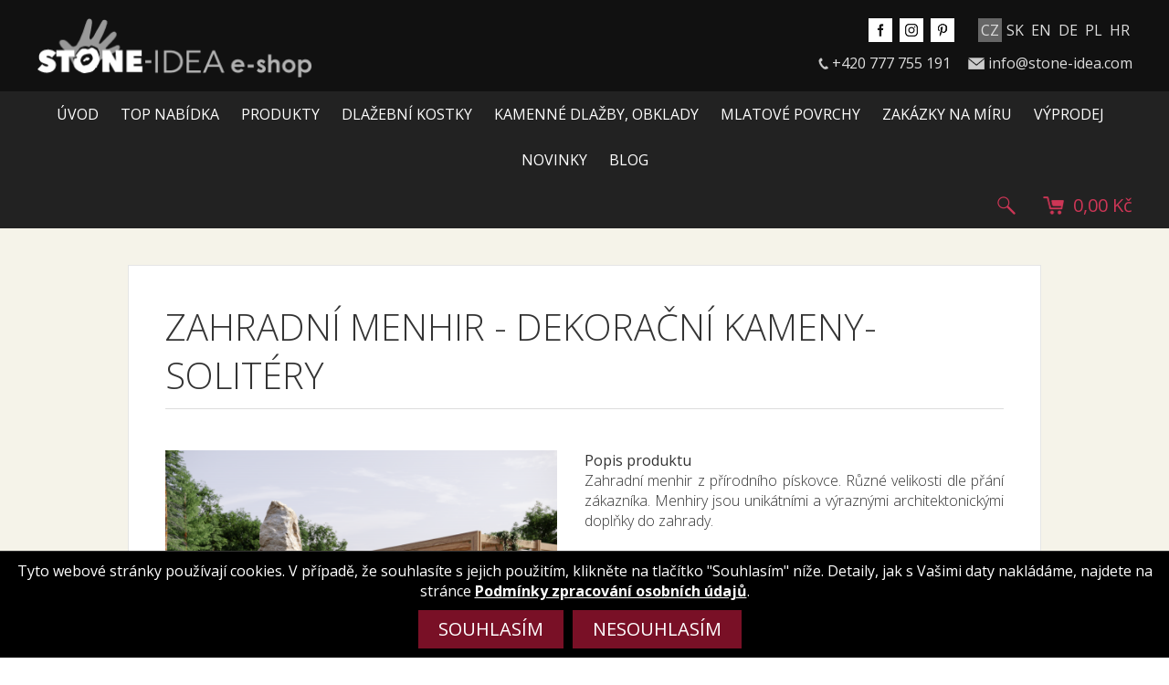

--- FILE ---
content_type: text/html; charset=UTF-8
request_url: https://www.eshop-stone-idea.com/cs/produkt-z-kamene/zahradni-menhir/
body_size: 8491
content:
<!DOCTYPE html>
<html lang="cs-CZ">
<head>
<!-- Google Tag Manager -->
<script>(function(w,d,s,l,i){w[l]=w[l]||[];w[l].push({'gtm.start':
new Date().getTime(),event:'gtm.js'});var f=d.getElementsByTagName(s)[0],
j=d.createElement(s),dl=l!='dataLayer'?'&l='+l:'';j.async=true;j.src=
'https://www.googletagmanager.com/gtm.js?id='+i+dl;f.parentNode.insertBefore(j,f);
})(window,document,'script','dataLayer','GTM-WKCF3JHS');</script>
<!-- End Google Tag Manager -->
<meta charset="UTF-8" />
<meta name="viewport" content="width=device-width, initial-scale=1.0">
<meta name="norton-safeweb-site-verification" content="kdm63cj9bvy72rdxko4a4uv-9s75mj4g8pz8ijszwtq0fplez69tkw77amzc7ax72myo2iopxix5ulsavdwfd5s1jlxxr3hdjz6wpcahxu2137uwcvj3debpefmsv-6i">
<meta name="google-site-verification" content="cVfuZttRm_MQq3z4s-oA3Y4afuwYmkG7wT-XGNjX_lI">
<meta name="seznam-wmt" content="c79hyhMMPuYLN2DsYFiBZ10AJWtaaVyv">
<meta name="p:domain_verify" content="f50b0231179ecce29297eea1d102e8f4">
<title>Zahradní menhir - E-shop Stone-Idea</title>
<link rel="stylesheet" href="/wp-content/themes/itvkostce/style.css?v=1.96">
<script src="https://ajax.googleapis.com/ajax/libs/jquery/1.11.0/jquery.min.js"></script>
<link rel="apple-touch-icon" sizes="57x57" href="/wp-content/themes/itvkostce/images/favicon/apple-icon-57x57.png">
<link rel="apple-touch-icon" sizes="60x60" href="/wp-content/themes/itvkostce/images/favicon/apple-icon-60x60.png">
<link rel="apple-touch-icon" sizes="72x72" href="/wp-content/themes/itvkostce/images/favicon/apple-icon-72x72.png">
<link rel="apple-touch-icon" sizes="76x76" href="/wp-content/themes/itvkostce/images/favicon/apple-icon-76x76.png">
<link rel="apple-touch-icon" sizes="114x114" href="/wp-content/themes/itvkostce/images/favicon/apple-icon-114x114.png">
<link rel="apple-touch-icon" sizes="120x120" href="/wp-content/themes/itvkostce/images/favicon/apple-icon-120x120.png">
<link rel="apple-touch-icon" sizes="144x144" href="/wp-content/themes/itvkostce/images/favicon/apple-icon-144x144.png">
<link rel="apple-touch-icon" sizes="152x152" href="/wp-content/themes/itvkostce/images/favicon/apple-icon-152x152.png">
<link rel="apple-touch-icon" sizes="180x180" href="/wp-content/themes/itvkostce/images/favicon/apple-icon-180x180.png">
<link rel="icon" type="image/png" sizes="192x192"  href="/wp-content/themes/itvkostce/images/favicon/android-icon-192x192.png">
<link rel="icon" type="image/png" sizes="32x32" href="/wp-content/themes/itvkostce/images/favicon/favicon-32x32.png">
<link rel="icon" type="image/png" sizes="96x96" href="/wp-content/themes/itvkostce/images/favicon/favicon-96x96.png">
<link rel="icon" type="image/png" sizes="16x16" href="/wp-content/themes/itvkostce/images/favicon/favicon-16x16.png">
<link rel="manifest" href="/wp-content/themes/itvkostce/images/favicon/manifest.json">
<meta name="msapplication-TileColor" content="#ffffff">
<meta name="msapplication-TileImage" content="/wp-content/themes/itvkostce/images/favicon/ms-icon-144x144.png">
<meta name='robots' content='index, follow, max-image-preview:large, max-snippet:-1, max-video-preview:-1' />

	<!-- This site is optimized with the Yoast SEO plugin v23.2 - https://yoast.com/wordpress/plugins/seo/ -->
	<link rel="canonical" href="https://www.eshop-stone-idea.com/cs/produkt-z-kamene/zahradni-menhir/" />
	<meta property="og:locale" content="cs_CZ" />
	<meta property="og:type" content="article" />
	<meta property="og:title" content="Zahradní menhir - E-shop Stone-Idea" />
	<meta property="og:description" content="Zahradní menhir z&nbsp;přírodního pískovce. Různé velikosti dle přání zákazníka. Menhiry jsou unikátními a&nbsp;výraznými architektonickými doplňky do zahrady." />
	<meta property="og:url" content="https://www.eshop-stone-idea.com/cs/produkt-z-kamene/zahradni-menhir/" />
	<meta property="og:site_name" content="E-shop Stone-Idea" />
	<meta property="article:modified_time" content="2023-11-06T17:04:24+00:00" />
	<meta property="og:image" content="https://www.eshop-stone-idea.com/wp-content/uploads/2021/01/Menhir-slapaky-1000x667.png" />
	<meta property="og:image:width" content="1000" />
	<meta property="og:image:height" content="667" />
	<meta property="og:image:type" content="image/png" />
	<meta name="twitter:card" content="summary_large_image" />
	<script type="application/ld+json" class="yoast-schema-graph">{"@context":"https://schema.org","@graph":[{"@type":"WebPage","@id":"https://www.eshop-stone-idea.com/cs/produkt-z-kamene/zahradni-menhir/","url":"https://www.eshop-stone-idea.com/cs/produkt-z-kamene/zahradni-menhir/","name":"Zahradní menhir - E-shop Stone-Idea","isPartOf":{"@id":"https://www.eshop-stone-idea.com/cs/#website"},"primaryImageOfPage":{"@id":"https://www.eshop-stone-idea.com/cs/produkt-z-kamene/zahradni-menhir/#primaryimage"},"image":{"@id":"https://www.eshop-stone-idea.com/cs/produkt-z-kamene/zahradni-menhir/#primaryimage"},"thumbnailUrl":"https://www.eshop-stone-idea.com/wp-content/uploads/2021/01/Menhir-slapaky.png","datePublished":"2021-01-07T11:36:27+00:00","dateModified":"2023-11-06T17:04:24+00:00","breadcrumb":{"@id":"https://www.eshop-stone-idea.com/cs/produkt-z-kamene/zahradni-menhir/#breadcrumb"},"inLanguage":"cs","potentialAction":[{"@type":"ReadAction","target":["https://www.eshop-stone-idea.com/cs/produkt-z-kamene/zahradni-menhir/"]}]},{"@type":"ImageObject","inLanguage":"cs","@id":"https://www.eshop-stone-idea.com/cs/produkt-z-kamene/zahradni-menhir/#primaryimage","url":"https://www.eshop-stone-idea.com/wp-content/uploads/2021/01/Menhir-slapaky.png","contentUrl":"https://www.eshop-stone-idea.com/wp-content/uploads/2021/01/Menhir-slapaky.png","width":3000,"height":2000},{"@type":"BreadcrumbList","@id":"https://www.eshop-stone-idea.com/cs/produkt-z-kamene/zahradni-menhir/#breadcrumb","itemListElement":[{"@type":"ListItem","position":1,"name":"Domů","item":"https://www.eshop-stone-idea.com/cs/"},{"@type":"ListItem","position":2,"name":"Produkty","item":"https://www.eshop-stone-idea.com/cs/produkt-z-kamene/"},{"@type":"ListItem","position":3,"name":"Zahradní menhir"}]},{"@type":"WebSite","@id":"https://www.eshop-stone-idea.com/cs/#website","url":"https://www.eshop-stone-idea.com/cs/","name":"E-shop Stone-Idea","description":"Kamenné dlažby, obklady a koberce","potentialAction":[{"@type":"SearchAction","target":{"@type":"EntryPoint","urlTemplate":"https://www.eshop-stone-idea.com/cs/?s={search_term_string}"},"query-input":"required name=search_term_string"}],"inLanguage":"cs"}]}</script>
	<!-- / Yoast SEO plugin. -->


<link rel="stylesheet" id="wp-block-library-css" href="https://www.eshop-stone-idea.com/wp-includes/css/dist/block-library/style.min.css" media="all" />
<style id='classic-theme-styles-inline-css' type='text/css'>
/*! This file is auto-generated */
.wp-block-button__link{color:#fff;background-color:#32373c;border-radius:9999px;box-shadow:none;text-decoration:none;padding:calc(.667em + 2px) calc(1.333em + 2px);font-size:1.125em}.wp-block-file__button{background:#32373c;color:#fff;text-decoration:none}
</style>
<style id='global-styles-inline-css' type='text/css'>
:root{--wp--preset--aspect-ratio--square: 1;--wp--preset--aspect-ratio--4-3: 4/3;--wp--preset--aspect-ratio--3-4: 3/4;--wp--preset--aspect-ratio--3-2: 3/2;--wp--preset--aspect-ratio--2-3: 2/3;--wp--preset--aspect-ratio--16-9: 16/9;--wp--preset--aspect-ratio--9-16: 9/16;--wp--preset--color--black: #000000;--wp--preset--color--cyan-bluish-gray: #abb8c3;--wp--preset--color--white: #ffffff;--wp--preset--color--pale-pink: #f78da7;--wp--preset--color--vivid-red: #cf2e2e;--wp--preset--color--luminous-vivid-orange: #ff6900;--wp--preset--color--luminous-vivid-amber: #fcb900;--wp--preset--color--light-green-cyan: #7bdcb5;--wp--preset--color--vivid-green-cyan: #00d084;--wp--preset--color--pale-cyan-blue: #8ed1fc;--wp--preset--color--vivid-cyan-blue: #0693e3;--wp--preset--color--vivid-purple: #9b51e0;--wp--preset--gradient--vivid-cyan-blue-to-vivid-purple: linear-gradient(135deg,rgba(6,147,227,1) 0%,rgb(155,81,224) 100%);--wp--preset--gradient--light-green-cyan-to-vivid-green-cyan: linear-gradient(135deg,rgb(122,220,180) 0%,rgb(0,208,130) 100%);--wp--preset--gradient--luminous-vivid-amber-to-luminous-vivid-orange: linear-gradient(135deg,rgba(252,185,0,1) 0%,rgba(255,105,0,1) 100%);--wp--preset--gradient--luminous-vivid-orange-to-vivid-red: linear-gradient(135deg,rgba(255,105,0,1) 0%,rgb(207,46,46) 100%);--wp--preset--gradient--very-light-gray-to-cyan-bluish-gray: linear-gradient(135deg,rgb(238,238,238) 0%,rgb(169,184,195) 100%);--wp--preset--gradient--cool-to-warm-spectrum: linear-gradient(135deg,rgb(74,234,220) 0%,rgb(151,120,209) 20%,rgb(207,42,186) 40%,rgb(238,44,130) 60%,rgb(251,105,98) 80%,rgb(254,248,76) 100%);--wp--preset--gradient--blush-light-purple: linear-gradient(135deg,rgb(255,206,236) 0%,rgb(152,150,240) 100%);--wp--preset--gradient--blush-bordeaux: linear-gradient(135deg,rgb(254,205,165) 0%,rgb(254,45,45) 50%,rgb(107,0,62) 100%);--wp--preset--gradient--luminous-dusk: linear-gradient(135deg,rgb(255,203,112) 0%,rgb(199,81,192) 50%,rgb(65,88,208) 100%);--wp--preset--gradient--pale-ocean: linear-gradient(135deg,rgb(255,245,203) 0%,rgb(182,227,212) 50%,rgb(51,167,181) 100%);--wp--preset--gradient--electric-grass: linear-gradient(135deg,rgb(202,248,128) 0%,rgb(113,206,126) 100%);--wp--preset--gradient--midnight: linear-gradient(135deg,rgb(2,3,129) 0%,rgb(40,116,252) 100%);--wp--preset--font-size--small: 13px;--wp--preset--font-size--medium: 20px;--wp--preset--font-size--large: 36px;--wp--preset--font-size--x-large: 42px;--wp--preset--spacing--20: 0.44rem;--wp--preset--spacing--30: 0.67rem;--wp--preset--spacing--40: 1rem;--wp--preset--spacing--50: 1.5rem;--wp--preset--spacing--60: 2.25rem;--wp--preset--spacing--70: 3.38rem;--wp--preset--spacing--80: 5.06rem;--wp--preset--shadow--natural: 6px 6px 9px rgba(0, 0, 0, 0.2);--wp--preset--shadow--deep: 12px 12px 50px rgba(0, 0, 0, 0.4);--wp--preset--shadow--sharp: 6px 6px 0px rgba(0, 0, 0, 0.2);--wp--preset--shadow--outlined: 6px 6px 0px -3px rgba(255, 255, 255, 1), 6px 6px rgba(0, 0, 0, 1);--wp--preset--shadow--crisp: 6px 6px 0px rgba(0, 0, 0, 1);}:where(.is-layout-flex){gap: 0.5em;}:where(.is-layout-grid){gap: 0.5em;}body .is-layout-flex{display: flex;}.is-layout-flex{flex-wrap: wrap;align-items: center;}.is-layout-flex > :is(*, div){margin: 0;}body .is-layout-grid{display: grid;}.is-layout-grid > :is(*, div){margin: 0;}:where(.wp-block-columns.is-layout-flex){gap: 2em;}:where(.wp-block-columns.is-layout-grid){gap: 2em;}:where(.wp-block-post-template.is-layout-flex){gap: 1.25em;}:where(.wp-block-post-template.is-layout-grid){gap: 1.25em;}.has-black-color{color: var(--wp--preset--color--black) !important;}.has-cyan-bluish-gray-color{color: var(--wp--preset--color--cyan-bluish-gray) !important;}.has-white-color{color: var(--wp--preset--color--white) !important;}.has-pale-pink-color{color: var(--wp--preset--color--pale-pink) !important;}.has-vivid-red-color{color: var(--wp--preset--color--vivid-red) !important;}.has-luminous-vivid-orange-color{color: var(--wp--preset--color--luminous-vivid-orange) !important;}.has-luminous-vivid-amber-color{color: var(--wp--preset--color--luminous-vivid-amber) !important;}.has-light-green-cyan-color{color: var(--wp--preset--color--light-green-cyan) !important;}.has-vivid-green-cyan-color{color: var(--wp--preset--color--vivid-green-cyan) !important;}.has-pale-cyan-blue-color{color: var(--wp--preset--color--pale-cyan-blue) !important;}.has-vivid-cyan-blue-color{color: var(--wp--preset--color--vivid-cyan-blue) !important;}.has-vivid-purple-color{color: var(--wp--preset--color--vivid-purple) !important;}.has-black-background-color{background-color: var(--wp--preset--color--black) !important;}.has-cyan-bluish-gray-background-color{background-color: var(--wp--preset--color--cyan-bluish-gray) !important;}.has-white-background-color{background-color: var(--wp--preset--color--white) !important;}.has-pale-pink-background-color{background-color: var(--wp--preset--color--pale-pink) !important;}.has-vivid-red-background-color{background-color: var(--wp--preset--color--vivid-red) !important;}.has-luminous-vivid-orange-background-color{background-color: var(--wp--preset--color--luminous-vivid-orange) !important;}.has-luminous-vivid-amber-background-color{background-color: var(--wp--preset--color--luminous-vivid-amber) !important;}.has-light-green-cyan-background-color{background-color: var(--wp--preset--color--light-green-cyan) !important;}.has-vivid-green-cyan-background-color{background-color: var(--wp--preset--color--vivid-green-cyan) !important;}.has-pale-cyan-blue-background-color{background-color: var(--wp--preset--color--pale-cyan-blue) !important;}.has-vivid-cyan-blue-background-color{background-color: var(--wp--preset--color--vivid-cyan-blue) !important;}.has-vivid-purple-background-color{background-color: var(--wp--preset--color--vivid-purple) !important;}.has-black-border-color{border-color: var(--wp--preset--color--black) !important;}.has-cyan-bluish-gray-border-color{border-color: var(--wp--preset--color--cyan-bluish-gray) !important;}.has-white-border-color{border-color: var(--wp--preset--color--white) !important;}.has-pale-pink-border-color{border-color: var(--wp--preset--color--pale-pink) !important;}.has-vivid-red-border-color{border-color: var(--wp--preset--color--vivid-red) !important;}.has-luminous-vivid-orange-border-color{border-color: var(--wp--preset--color--luminous-vivid-orange) !important;}.has-luminous-vivid-amber-border-color{border-color: var(--wp--preset--color--luminous-vivid-amber) !important;}.has-light-green-cyan-border-color{border-color: var(--wp--preset--color--light-green-cyan) !important;}.has-vivid-green-cyan-border-color{border-color: var(--wp--preset--color--vivid-green-cyan) !important;}.has-pale-cyan-blue-border-color{border-color: var(--wp--preset--color--pale-cyan-blue) !important;}.has-vivid-cyan-blue-border-color{border-color: var(--wp--preset--color--vivid-cyan-blue) !important;}.has-vivid-purple-border-color{border-color: var(--wp--preset--color--vivid-purple) !important;}.has-vivid-cyan-blue-to-vivid-purple-gradient-background{background: var(--wp--preset--gradient--vivid-cyan-blue-to-vivid-purple) !important;}.has-light-green-cyan-to-vivid-green-cyan-gradient-background{background: var(--wp--preset--gradient--light-green-cyan-to-vivid-green-cyan) !important;}.has-luminous-vivid-amber-to-luminous-vivid-orange-gradient-background{background: var(--wp--preset--gradient--luminous-vivid-amber-to-luminous-vivid-orange) !important;}.has-luminous-vivid-orange-to-vivid-red-gradient-background{background: var(--wp--preset--gradient--luminous-vivid-orange-to-vivid-red) !important;}.has-very-light-gray-to-cyan-bluish-gray-gradient-background{background: var(--wp--preset--gradient--very-light-gray-to-cyan-bluish-gray) !important;}.has-cool-to-warm-spectrum-gradient-background{background: var(--wp--preset--gradient--cool-to-warm-spectrum) !important;}.has-blush-light-purple-gradient-background{background: var(--wp--preset--gradient--blush-light-purple) !important;}.has-blush-bordeaux-gradient-background{background: var(--wp--preset--gradient--blush-bordeaux) !important;}.has-luminous-dusk-gradient-background{background: var(--wp--preset--gradient--luminous-dusk) !important;}.has-pale-ocean-gradient-background{background: var(--wp--preset--gradient--pale-ocean) !important;}.has-electric-grass-gradient-background{background: var(--wp--preset--gradient--electric-grass) !important;}.has-midnight-gradient-background{background: var(--wp--preset--gradient--midnight) !important;}.has-small-font-size{font-size: var(--wp--preset--font-size--small) !important;}.has-medium-font-size{font-size: var(--wp--preset--font-size--medium) !important;}.has-large-font-size{font-size: var(--wp--preset--font-size--large) !important;}.has-x-large-font-size{font-size: var(--wp--preset--font-size--x-large) !important;}
:where(.wp-block-post-template.is-layout-flex){gap: 1.25em;}:where(.wp-block-post-template.is-layout-grid){gap: 1.25em;}
:where(.wp-block-columns.is-layout-flex){gap: 2em;}:where(.wp-block-columns.is-layout-grid){gap: 2em;}
:root :where(.wp-block-pullquote){font-size: 1.5em;line-height: 1.6;}
</style>
<link rel="stylesheet" id="cryptx-styles-css" href="https://www.eshop-stone-idea.com/wp-content/plugins/cryptx/css/cryptx.css" media="all" />
<link rel="https://api.w.org/" href="https://www.eshop-stone-idea.com/wp-json/" /><link rel='shortlink' href='https://www.eshop-stone-idea.com/?p=5065' />
<link rel="alternate" title="oEmbed (JSON)" type="application/json+oembed" href="https://www.eshop-stone-idea.com/wp-json/oembed/1.0/embed?url=https%3A%2F%2Fwww.eshop-stone-idea.com%2Fcs%2Fprodukt-z-kamene%2Fzahradni-menhir%2F" />
<link rel="alternate" title="oEmbed (XML)" type="text/xml+oembed" href="https://www.eshop-stone-idea.com/wp-json/oembed/1.0/embed?url=https%3A%2F%2Fwww.eshop-stone-idea.com%2Fcs%2Fprodukt-z-kamene%2Fzahradni-menhir%2F&#038;format=xml" />
	<script>
		window.dataLayer = window.dataLayer || [];
		function gtag(){dataLayer.push(arguments);}
		gtag('consent', 'default', {
			'ad_storage': 'denied',
			'ad_user_data': 'denied',
			'ad_personalization': 'denied',
			'analytics_storage': 'denied'
		});
	</script>
	<!-- Global site tag (gtag.js) - Google Analytics -->
	<script async src="https://www.googletagmanager.com/gtag/js?id=G-9B7FX75E9G"></script>
	<script>
	  window.dataLayer = window.dataLayer || [];
	  function gtag(){dataLayer.push(arguments);}
	  gtag('js', new Date());
	  gtag('config', 'G-9B7FX75E9G');
	  gtag('config', 'AW-850105265'); 
	</script>
	<!-- Facebook Pixel Code -->
	<script>
	!function(f,b,e,v,n,t,s)
	{if(f.fbq)return;n=f.fbq=function(){n.callMethod?
	n.callMethod.apply(n,arguments):n.queue.push(arguments)};
	if(!f._fbq)f._fbq=n;n.push=n;n.loaded=!0;n.version='2.0';
	n.queue=[];t=b.createElement(e);t.async=!0;
	t.src=v;s=b.getElementsByTagName(e)[0];
	s.parentNode.insertBefore(t,s)}(window,document,'script',
	'https://connect.facebook.net/en_US/fbevents.js');
	fbq('init', '1087496384964658'); 
	fbq('track', 'PageView');
	</script>
	<noscript>
	<img height="1" width="1" 
	src="https://www.facebook.com/tr?id=1087496384964658&ev=PageView
	&noscript=1"/>
	</noscript>
	<script type="text/javascript" src="https://c.seznam.cz/js/rc.js"></script>
	<script>
	  var retargetingConf = {
		rtgId: 87232,
		consent: 0	  };
	  if (window.rc && window.rc.retargetingHit) {
		window.rc.retargetingHit(retargetingConf);
	  }
	</script>
	<!-- End Facebook Pixel Code -->
		<div id="fb-root"></div>
	<script async defer crossorigin="anonymous" src="https://connect.facebook.net/cs_CZ/sdk.js#xfbml=1&version=v5.0&appId=353889745689852&autoLogAppEvents=1"></script>
</head>

<body >
<!-- Google Tag Manager (noscript) -->
<noscript><iframe src="https://www.googletagmanager.com/ns.html?id=GTM-WKCF3JHS"
height="0" width="0" style="display:none;visibility:hidden"></iframe></noscript>
<!-- End Google Tag Manager (noscript) -->

		<div class="header wrapper">
		<div class="wrap wrap-wide float_in">
			<div class="left">
				<a href="/" title=""><img class="logo" src="/wp-content/themes/itvkostce/images/logo.png" alt="" /></a>
			</div>
			<div class="right">
				<div class="header-top">
					<div class="socnet"><a href="https://www.facebook.com/stoneidea.cz/" target="_blank"><img src="/wp-content/themes/itvkostce/images/socnet/facebook.png" alt="facebook"></a><a href="https://www.instagram.com/stone.idea/" target="_blank"><img src="/wp-content/themes/itvkostce/images/socnet/instagram.png" alt="instagram"></a><a href="https://pinterest.com/stoneideasro" target="_blank"><img src="/wp-content/themes/itvkostce/images/socnet/pinterest.png" alt="pinterest"></a></div>					<div class="languages">
						<a href="/cs" class="active" title="CZ">CZ</a><a href="/sk" title="SK">SK</a><a href="/en" title="EN">EN</a><a href="/de" title="DE">DE</a><a href="/pl" title="PL">PL</a><a href="/hr" title="HR">HR</a>					</div>
				</div>
				<div class="header-bottom">
					<div class="header-phone">
						<a href="tel:+420777755191">+420 777 755 191</a>					</div>
					<div class="header-mail">
						<a href="javascript:DeCryptX('3l1o0f3r0@0s3w3r0n0e0-3l2f1f2c1/2e1p3p')">&#105;nfo&#64;&#115;&#116;&#111;&#110;e-&#105;dea.&#99;om</a>					</div>
				</div>
			</div>
		</div>
	</div>
	<div class="headmenu wrapper">
		<div class="wrap wrap-wide float_in">
			<div class="mobfire"><div class="hamburger"><div class="line-1"></div><div class="line-2"></div><div class="line-3"></div></div></div>
			<div class="navmenu left uppercase">
				<div class="menu-hlavni-menu-cz-container"><ul id="menu-hlavni-menu-cz" class="menu"><li id="menu-item-340" class="menu-item menu-item-type-post_type menu-item-object-page menu-item-home menu-item-340"><a href="https://www.eshop-stone-idea.com/cs/">Úvod</a></li>
<li id="menu-item-6288" class="menu-item menu-item-type-taxonomy menu-item-object-products menu-item-6288"><a href="https://www.eshop-stone-idea.com/cs/produkty-z-kamene/top-produkty/">TOP Nabídka</a></li>
<li id="menu-item-3963" class="menu-item menu-item-type-post_type menu-item-object-page menu-item-has-children menu-item-3963"><a href="https://www.eshop-stone-idea.com/cs/e-shop/">Produkty</a>
<ul class="sub-menu">
	<li id="menu-item-5226" class="menu-item menu-item-type-taxonomy menu-item-object-products menu-item-5226"><a href="https://www.eshop-stone-idea.com/cs/produkty-z-kamene/mlatove-povrchy/">Mlatové povrchy</a></li>
	<li id="menu-item-6319" class="menu-item menu-item-type-taxonomy menu-item-object-products menu-item-6319"><a href="https://www.eshop-stone-idea.com/cs/produkty-z-kamene/dlazebni-kostky/">Dlažební kostky</a></li>
	<li id="menu-item-6474" class="menu-item menu-item-type-taxonomy menu-item-object-products menu-item-6474"><a href="https://www.eshop-stone-idea.com/cs/produkty-z-kamene/historicke-dlazebni-kostky/">Historické dlažební kostky</a></li>
	<li id="menu-item-6449" class="menu-item menu-item-type-taxonomy menu-item-object-products menu-item-6449"><a href="https://www.eshop-stone-idea.com/cs/produkty-z-kamene/lavove-kameny/">Lávové kameny</a></li>
	<li id="menu-item-379" class="menu-item menu-item-type-taxonomy menu-item-object-products menu-item-379"><a href="https://www.eshop-stone-idea.com/cs/produkty-z-kamene/kamenny-koberec/">Kamenný koberec</a></li>
	<li id="menu-item-378" class="menu-item menu-item-type-taxonomy menu-item-object-products menu-item-378"><a href="https://www.eshop-stone-idea.com/cs/produkty-z-kamene/kamenne-dlazby-a-obklady/">Kamenné dlažby a&nbsp;obklady</a></li>
	<li id="menu-item-380" class="menu-item menu-item-type-taxonomy menu-item-object-products current-product-ancestor menu-item-380"><a href="https://www.eshop-stone-idea.com/cs/produkty-z-kamene/oblazky-valouny-a-granulat/">Oblázky, valouny a&nbsp;granulát</a></li>
	<li id="menu-item-5064" class="menu-item menu-item-type-taxonomy menu-item-object-products current-product-ancestor current-menu-parent current-product-parent menu-item-5064"><a href="https://www.eshop-stone-idea.com/cs/produkty-z-kamene/piskovec/">Pískovec</a></li>
	<li id="menu-item-5766" class="menu-item menu-item-type-taxonomy menu-item-object-products current-product-ancestor current-menu-parent current-product-parent menu-item-5766"><a href="https://www.eshop-stone-idea.com/cs/produkty-z-kamene/solitery/">Solitéry</a></li>
	<li id="menu-item-2691" class="menu-item menu-item-type-taxonomy menu-item-object-products menu-item-2691"><a href="https://www.eshop-stone-idea.com/cs/produkty-z-kamene/kamenne-bloky/">Kamenné bloky</a></li>
	<li id="menu-item-2685" class="menu-item menu-item-type-taxonomy menu-item-object-products menu-item-2685"><a href="https://www.eshop-stone-idea.com/cs/produkty-z-kamene/vyrobky-z-kamene/">Výrobky z&nbsp;kamene na zakázku</a></li>
	<li id="menu-item-5333" class="menu-item menu-item-type-taxonomy menu-item-object-products menu-item-5333"><a href="https://www.eshop-stone-idea.com/cs/produkty-z-kamene/bera/">BERA GRAVEL FIX</a></li>
	<li id="menu-item-2796" class="menu-item menu-item-type-taxonomy menu-item-object-products menu-item-2796"><a href="https://www.eshop-stone-idea.com/cs/produkty-z-kamene/creative-floor/">Creative Floor</a></li>
	<li id="menu-item-2798" class="menu-item menu-item-type-taxonomy menu-item-object-products menu-item-2798"><a href="https://www.eshop-stone-idea.com/cs/produkty-z-kamene/terrazzo/">Terazzo</a></li>
	<li id="menu-item-2802" class="menu-item menu-item-type-taxonomy menu-item-object-products menu-item-2802"><a href="https://www.eshop-stone-idea.com/cs/produkty-z-kamene/doplnkovy-sortiment/">Doplňkový sortiment</a></li>
</ul>
</li>
<li id="menu-item-6568" class="menu-item menu-item-type-taxonomy menu-item-object-products menu-item-6568"><a href="https://www.eshop-stone-idea.com/cs/produkty-z-kamene/dlazebni-kostky/">Dlažební kostky</a></li>
<li id="menu-item-6569" class="menu-item menu-item-type-taxonomy menu-item-object-products menu-item-6569"><a href="https://www.eshop-stone-idea.com/cs/produkty-z-kamene/kamenne-dlazby-a-obklady/">Kamenné dlažby, obklady</a></li>
<li id="menu-item-6570" class="menu-item menu-item-type-taxonomy menu-item-object-products menu-item-6570"><a href="https://www.eshop-stone-idea.com/cs/produkty-z-kamene/mlatove-povrchy/">Mlatové povrchy</a></li>
<li id="menu-item-2846" class="menu-item menu-item-type-post_type menu-item-object-page menu-item-2846"><a href="https://www.eshop-stone-idea.com/cs/zakazky-na-miru/">Zakázky na míru</a></li>
<li id="menu-item-5179" class="menu-item menu-item-type-taxonomy menu-item-object-products menu-item-5179"><a href="https://www.eshop-stone-idea.com/cs/produkty-z-kamene/vyprodej/">Výprodej</a></li>
<li id="menu-item-338" class="menu-item menu-item-type-post_type menu-item-object-page menu-item-338"><a href="https://www.eshop-stone-idea.com/cs/novinky/">Novinky</a></li>
<li id="menu-item-4848" class="menu-item menu-item-type-post_type menu-item-object-page menu-item-4848"><a href="https://www.eshop-stone-idea.com/cs/blog/">Blog</a></li>
</ul></div>			</div>
			<div class="header-cart right"><a href="https://www.eshop-stone-idea.com/cs/kosik/" title="Košík"><span>0,00 Kč</span><img src="/wp-content/themes/itvkostce/images/cart.png" alt="Košík"/></a></div>
			<div class="header-search right"><a class="float_in" href="https://www.eshop-stone-idea.com/cs/vyhledavani/" title="Vyhledávání"><img src="/wp-content/themes/itvkostce/images/search.png" alt="Vyhledávání"/></a></div>
		</div>
	</div>	
	
	<noscript><div style="padding: 10px 20px;">Pozor, máte v prohlížeči vypnutý Javascript! Pro správnou funkci webu je potřeba jej zapnout. Jak toto provést naleznete zde: <a href="https://www.enable-javascript.com/cz/">Jak zapnout javascript</a>.</div></noscript>
<div class="wrapper main single single-product single-page">
	<div class="content wrap float_in">
				<h1>Zahradní menhir <span class="title-separator">- </span><span class="single-subtitle">Dekorační kameny-solitéry</span></h1>
		<div class="float_in"><div class="thumb-wrap left"><div class="single-thumb"><img id="zoom_img" src="https://www.eshop-stone-idea.com/wp-content/uploads/2021/01/Menhir-slapaky-500x333.png" alt="Zahradní menhir" data-zoom-image="https://www.eshop-stone-idea.com/wp-content/uploads/2021/01/Menhir-slapaky-1000x667.png"/></div></div><div class="product-data-wrap left float_in"><div class="single-desc"><div class="single-desc-title">Popis produktu</div><div class="single-desc-value"><p>Zahradní menhir z&nbsp;přírodního pískovce. Různé velikosti dle přání zákazníka. Menhiry jsou unikátními a&nbsp;výraznými architektonickými doplňky do zahrady.</p>
</div></div><div class="single-atts"><div class="single-att"><span class="single-att-title">ID</span><span class="single-att-value">1231</span></div><div class="single-att"><span class="single-att-title">Barva</span><span class="single-att-value">přírodní</span></div><div class="single-att"><span class="single-att-title">Rozměr</span><span class="single-att-value">dle přání zákazníka</span></div><div class="single-att"><span class="single-att-title">MJ</span><span class="single-att-value">t</span></div><div class="single-att"><span class="single-att-title">Způsob dopravy</span><span class="single-att-value">paleta</span></div><div class="single-att"><span class="single-att-title">Výše DPH</span><span class="single-att-value">21%</span></div><div class="single-att"><span class="single-att-title">Dostupnost</span><span class="single-att-value">na objednávku 7 dní</span></div></div><div class="single-product-prices"><div class="single-price-title">Cena produktu</div><div class="product-price">18 000,00 Kč / t</div><div class="product-price-without-vat">bez DPH 14 876,03 Kč</div></div><div class="add-to-cart-wrap"><input id="5065_qty" type="hidden" value="1"/><input id="5065_min_qty" type="hidden" value="1"/><div id="5065" class="button add-to-cart">Koupit <span class="product-qty" id="5065_qty_show">1</span> t<img src="/wp-content/themes/itvkostce/images/right-cart.png" alt="right" /><img src="/wp-content/themes/itvkostce/images/cart-button.png" alt="to-cart" /></div><div class="value-buttons"><div class="plus" id="5065_plus">+</div><div class="minus" id="5065_minus">-</div></div></div></div></div><input type="hidden" id="cart-url" value="https://www.eshop-stone-idea.com/cs/kosik/" /><input type="hidden" id="page-ref" value="5065" /><input type="hidden" id="page-ref" value="5065" />	</div>
</div>


	<script type="text/javascript" src="https://www.eshop-stone-idea.com/wp-content/plugins/illusmart-shopper/js/zoom/jquery.elevatezoom.js"></script>
	<script type="text/javascript">
		if(jQuery(window).width() > 1050) {
			jQuery('#zoom_img').elevateZoom({
				zoomType: 'inner',
				cursor: 'crosshair',
				scrollZoom : true,
				/*zoomWindowOffetx: 30,*/
				zoomWindowFadeIn: 400,
				zoomWindowFadeOut: 400,
				/*lensFadeIn: 500,
				lensFadeOut: 500,*/
				/*zoomWindowWidth:460,
				zoomWindowHeight:280*/
			});	
		}
	</script>
	
<script type="text/javascript" src="https://www.eshop-stone-idea.com/wp-content/plugins/illusmart-shopper/js/add_to_cart.js"></script>
<script type="text/javascript" src="https://www.eshop-stone-idea.com/wp-content/plugins/illusmart-shopper/js/value_buttons.js"></script>


<div class="prefooter wrapper">
	<div class="wrap float_in">
		<div class="prefoot third">
			<div class="prefoot-section">
				<div class="prefoot-title uppercase">Produkty</div><div class="light"><div class="menu-paticka-produkty-cz-container"><ul id="menu-paticka-produkty-cz" class="menu"><li id="menu-item-6574" class="menu-item menu-item-type-taxonomy menu-item-object-products menu-item-6574"><a href="https://www.eshop-stone-idea.com/cs/produkty-z-kamene/dlazebni-kostky/">Dlažební kostky</a></li>
<li id="menu-item-6577" class="menu-item menu-item-type-taxonomy menu-item-object-products menu-item-6577"><a href="https://www.eshop-stone-idea.com/cs/produkty-z-kamene/kamenne-dlazby-a-obklady/">Kamenné dlažby a&nbsp;obklady</a></li>
<li id="menu-item-6580" class="menu-item menu-item-type-taxonomy menu-item-object-products menu-item-6580"><a href="https://www.eshop-stone-idea.com/cs/produkty-z-kamene/mlatove-povrchy/">Mlatové povrchy</a></li>
<li id="menu-item-6579" class="menu-item menu-item-type-taxonomy menu-item-object-products menu-item-6579"><a href="https://www.eshop-stone-idea.com/cs/produkty-z-kamene/lavove-kameny/">Lávové kameny</a></li>
<li id="menu-item-6581" class="menu-item menu-item-type-taxonomy menu-item-object-products current-product-ancestor menu-item-6581"><a href="https://www.eshop-stone-idea.com/cs/produkty-z-kamene/oblazky-valouny-a-granulat/">Oblázky, valouny a&nbsp;granulát</a></li>
<li id="menu-item-6576" class="menu-item menu-item-type-taxonomy menu-item-object-products menu-item-6576"><a href="https://www.eshop-stone-idea.com/cs/produkty-z-kamene/kamenne-bloky/">Kamenné bloky</a></li>
<li id="menu-item-6582" class="menu-item menu-item-type-taxonomy menu-item-object-products current-product-ancestor current-menu-parent current-product-parent menu-item-6582"><a href="https://www.eshop-stone-idea.com/cs/produkty-z-kamene/piskovec/">Pískovec</a></li>
<li id="menu-item-6571" class="menu-item menu-item-type-taxonomy menu-item-object-products current-product-ancestor current-menu-parent current-product-parent menu-item-6571"><a href="https://www.eshop-stone-idea.com/cs/produkty-z-kamene/solitery/">Solitéry</a></li>
<li id="menu-item-6578" class="menu-item menu-item-type-taxonomy menu-item-object-products menu-item-6578"><a href="https://www.eshop-stone-idea.com/cs/produkty-z-kamene/kamenny-koberec/">Kamenný koberec</a></li>
<li id="menu-item-6583" class="menu-item menu-item-type-taxonomy menu-item-object-products menu-item-6583"><a href="https://www.eshop-stone-idea.com/cs/produkty-z-kamene/bazenovy-lem/">Bazénový lem</a></li>
<li id="menu-item-6588" class="menu-item menu-item-type-taxonomy menu-item-object-products menu-item-6588"><a href="https://www.eshop-stone-idea.com/cs/produkty-z-kamene/mramorove-obrubniky/">Obrubníky</a></li>
<li id="menu-item-6584" class="menu-item menu-item-type-taxonomy menu-item-object-products menu-item-6584"><a href="https://www.eshop-stone-idea.com/cs/produkty-z-kamene/cihly/">Cihly</a></li>
<li id="menu-item-6586" class="menu-item menu-item-type-taxonomy menu-item-object-products menu-item-6586"><a href="https://www.eshop-stone-idea.com/cs/produkty-z-kamene/mozaika/">Mozaika</a></li>
<li id="menu-item-6587" class="menu-item menu-item-type-taxonomy menu-item-object-products menu-item-6587"><a href="https://www.eshop-stone-idea.com/cs/produkty-z-kamene/na-zakazku/">Na zakázku</a></li>
<li id="menu-item-6575" class="menu-item menu-item-type-taxonomy menu-item-object-products menu-item-6575"><a href="https://www.eshop-stone-idea.com/cs/produkty-z-kamene/doplnkovy-sortiment/">Doplňkový sortiment</a></li>
</ul></div></div>			</div>
		</div>
		<div class="prefoot third">
			<div class="prefoot-section">
				<div class="prefoot-title uppercase">Informace</div><div class="light"><div class="menu-paticka-cz-container"><ul id="menu-paticka-cz" class="menu"><li id="menu-item-6523" class="menu-item menu-item-type-post_type menu-item-object-page menu-item-6523"><a href="https://www.eshop-stone-idea.com/cs/o-nas/">O nás</a></li>
<li id="menu-item-6520" class="menu-item menu-item-type-post_type menu-item-object-page menu-item-6520"><a href="https://www.eshop-stone-idea.com/cs/showroom/">Showroom</a></li>
<li id="menu-item-6524" class="menu-item menu-item-type-post_type menu-item-object-page menu-item-6524"><a href="https://www.eshop-stone-idea.com/cs/novinky/">Novinky</a></li>
<li id="menu-item-6522" class="menu-item menu-item-type-post_type menu-item-object-page menu-item-6522"><a href="https://www.eshop-stone-idea.com/cs/zakazky-na-miru/">Zakázky na míru</a></li>
<li id="menu-item-6517" class="menu-item menu-item-type-post_type menu-item-object-page menu-item-6517"><a href="https://www.eshop-stone-idea.com/cs/cisteni-a-renovace/">Čištění a&nbsp;renovace</a></li>
<li id="menu-item-6521" class="menu-item menu-item-type-post_type menu-item-object-page menu-item-6521"><a href="https://www.eshop-stone-idea.com/cs/zahrady_na_klic/">Zahrady na klíč</a></li>
<li id="menu-item-6525" class="menu-item menu-item-type-post_type menu-item-object-page menu-item-6525"><a href="https://www.eshop-stone-idea.com/cs/blog/">Blog</a></li>
<li id="menu-item-6519" class="menu-item menu-item-type-post_type menu-item-object-page menu-item-6519"><a href="https://www.eshop-stone-idea.com/cs/galerie/">Galerie</a></li>
<li id="menu-item-6518" class="menu-item menu-item-type-post_type menu-item-object-page menu-item-6518"><a href="https://www.eshop-stone-idea.com/cs/doprava-zbozi/">Doprava zboží</a></li>
<li id="menu-item-6526" class="menu-item menu-item-type-post_type menu-item-object-page menu-item-6526"><a href="https://www.eshop-stone-idea.com/cs/kontakt/">Kontakt</a></li>
</ul></div></div>			</div>
			<div class="prefoot-section">
				<ul class="light"><li><a href="https://www.eshop-stone-idea.com/cs/obchodni-podminky/">Obchodní podmínky</a></li><li><a href="https://www.eshop-stone-idea.com/cs/podminky-zpracovani-osobnich-udaju/">Podmínky zpracování osobních údajů</a></li></ul>			</div>
		</div>
		<div class="prefoot third">
			<div class="prefoot-title uppercase">Provozovatel</div><div class="prefoot-subsection"><ul class="bold"><li class="contact-mail"><a href="javascript:DeCryptX('2k2p2h3r3C3v2v3r1o0e0-2k0d0e3d1/1d0o1n')">&#105;nf&#111;&#64;&#115;&#116;on&#101;&#45;ide&#97;&#46;co&#109;</a></li></ul></div><div class="prefoot-subsection prefoot-contact-data light"><ul><li>Marek Chytil - Stone Idea</li><li>Vraňany 7</li><li>Vraňany</li><li>277 07</li><li>IČ: 45057656</li><li>DIČ: CZ7205044407</li></ul></div><div class="socnet"><a href="https://www.facebook.com/stoneidea.cz/" target="_blank"><img src="/wp-content/themes/itvkostce/images/socnet/facebook.png" alt="facebook"></a><a href="https://www.instagram.com/stone.idea/" target="_blank"><img src="/wp-content/themes/itvkostce/images/socnet/instagram.png" alt="instagram"></a><a href="https://pinterest.com/stoneideasro" target="_blank"><img src="/wp-content/themes/itvkostce/images/socnet/pinterest.png" alt="pinterest"></a></div>		</div>
	</div>
</div>
<div class="footer wrapper">
	<div class="wrap wrap-wide float_in">
		<div class="foot">
			<p class="light">&copy; 2026 - <a class="regular" href="http://www.stone-idea.com">STONE-IDEA e-shop</a></p>
		</div>
	</div>
</div>

<div class="gdpr-bar gdpr-bar-bottom"><p>Tyto webové stránky používají cookies. V případě, že souhlasíte s jejich použitím, klikněte na tlačítko "Souhlasím" níže. Detaily, jak s Vašimi daty nakládáme, najdete na stránce <a href="https://www.eshop-stone-idea.com/cs/podminky-zpracovani-osobnich-udaju/">Podmínky zpracování osobních údajů</a>.</p><form id="gdpr_form" method="post"><input type="hidden" name="gdpr_submitted" value="true"><input type="submit" name="gdpr_submit_agree" class="button-mini" value="Souhlasím"><input type="submit" name="gdpr_submit_disagree" class="button-mini" value="Nesouhlasím"></form></div><script>
				function gdprBar() {
					var gdprBarHeight = $('.gdpr-bar').height() + 20;
					$('body').css('padding-bottom', gdprBarHeight);
				}
				gdprBar();
				$(window).resize(function() {
					gdprBar();
				});
			</script>
<script type="text/javascript" src="https://www.eshop-stone-idea.com/wp-content/plugins/cryptx/js/cryptx.min.js" id="cryptx-js-js"></script>
<script type="text/javascript" src="https://www.eshop-stone-idea.com/wp-content/plugins/illusmart-shopper/js/jquery_check.js" id="jquery_check-js"></script>

<script>
	var hH = $('.headmenu').offset().top;
	$(window).scroll(function() {
		if ($(this).scrollTop() > hH) {
			$('body').addClass('stickyhead');
		}
		else {
			$('body').removeClass('stickyhead');
		}  
	});	
	$(document).on('click', '.mobfire', function(){
		$('.headmenu').toggleClass('clicked');
	});
</script>

</body>
</html>

--- FILE ---
content_type: text/css
request_url: https://www.eshop-stone-idea.com/wp-content/themes/itvkostce/style.css?v=1.96
body_size: 9188
content:
@import url('https://fonts.googleapis.com/css?family=Open+Sans:300,400,700&subset=latin-ext');

/*
Theme Name: IT v kostce SHOPPER THEME
Theme URI: https://webdesign.itvkostce.cz
Author: IT v kostce Martin Gross
Author URI: https://webdesign.itvkostce.cz
Description: Theme for use with Shopper plugin
Version: 1.0
License: Copyright - Martin Gross
Tags: e-shop theme
Text Domain: itvkostce
*/

* {
box-sizing: border-box;
margin: 0;
padding: 0;
border: 0;
-webkit-text-size-adjust: none;
-moz-text-size-adjust: none;
-ms-text-size-adjust: none;
-o-text-size-adjust: none;
text-size-adjust: none;
}

.value-buttons, .featherlight .featherlight-content, #slider, .nivo-directionNav a {
user-select: none;
-ms-user-select: none;
-o-user-select:none;
-moz-user-select: none;
-khtml-user-select: none;
-webkit-user-select: none;
-webkit-touch-callout: none;
}

body {
text-align: center;
background-color: #fff; 
}

body, label, input, select, textarea {
font-size: 16px; line-height: 22px; font-family: 'Open Sans', sans-serif; color: #333;
}

label, input, select, textarea {
-webkit-appearance: none;	
}

.socnet img, .share-button img, .homebox-pic img, .product-thumb img, .news-thumb img, .gallery-single a img {
-webkit-backface-visibility: hidden;
-webkit-transform: rotate(0);
-moz-transform: rotate(0);
transform: rotate(0);
}

/*-----BASIC-----*/

h1, h2, h3, h4, h5, p, hr, ul, ol {
margin: 0 0 30px;
}

h1, .like-h1 {
margin-bottom: 45px;	
}

.single-page h1 {
padding-bottom: 10px;
border-bottom: 1px #ddd solid;	
}

p:last-child, ul:last-child, ol:last-child, input[type=submit]:last-child {
margin-bottom: 0;	
}

a {
color: #791026;
}

.content a, .contact td a:hover, .blog .newsbox a:hover {
text-decoration: underline;
}

a, a:hover, .content .button, .content .product a, .content .pager a, .linklabel a, .newsbox a, .contact td a, .cart-table-value a {
text-decoration: none;
}

ul li, ol li {
list-style-position: outside; margin-left: 20px;
}

hr {
border-bottom: 1px solid #eee;
}

.cleaner {
clear: both; height: 0;
}

.left {
float: left;
}

.right {
float: right;
}

.wrapper {
width: 100%; text-align: center;
}

.wrap {
max-width: 1000px; margin: auto; padding: 0 20px;
}

.wrap-wide {
max-width: 1380px;
}

@media only screen and (min-width:1199px) {

	.wrap-wide {
	max-width: 1380px; padding: 0 40px;
	}

}


@media only screen and (max-width: 899px) {

	.half {
	margin-bottom: 20px;
	}
	
	.half:last-child {
	margin-bottom: 0;
	}
	
}

@media only screen and (min-width: 899px) {

	.half {
	width: 50%;	float: left;
	}

	.half:nth-of-type(odd) {
	padding-right: 20px;
	}

	.half:nth-of-type(even) {
	padding-left: 20px;
	}

}

@media only screen and (max-width: 340px) {
	
	.third {
	padding-bottom: 20px;
	}
	
	.third:last-child {
	padding-bottom: 0;
	}
	
}

@media only screen and (min-width: 340px) and (max-width: 700px) {

	.third {
	width: 50%; float: left; padding-bottom: 20px;
	}

	.third:nth-of-type(odd) {
	clear: both; padding-right: 10px;	
	}

	.third:nth-of-type(even) {
	padding-left: 10px;
	}

}

@media only screen and (min-width: 700px) {

	.third {
	width: 33.3%; float: left; padding-bottom: 30px;
	}

	.third:nth-of-type(3n+1) {
	clear: both; padding-right: 20px;	
	}

	.third:nth-of-type(3n+2) {
	padding-left: 10px; padding-right: 10px;
	}

	.third:nth-of-type(3n) {
	padding-left: 20px;
	}
	
	.prefoot.third {
	padding-bottom: 0;
	}

}

img {
display: block; max-width: 100%; height: auto;
}

.red {
color: #f42;	
}

/*-----FONTS-----*/

.slide-title {
font-size: 40px; line-height: 53px;
}

.prefoot.left {
font-size: 30px; line-height: 40px;
}

.product-price {
font-size: 21px; line-height: 21px;
}

h3, .slide-text {
font-size: 24px; line-height: 32px;
}

h4, .cart-total {
font-size: 21px; line-height: 28px;
}

.value-buttons .plus {
font-size: 21px; line-height: 25px;
}

.value-buttons .minus {
font-size: 21px; line-height: 20px;
}

.header-cart a, .discount, .pager a, .pager span, .single-price-title {
font-size: 20px; line-height: 20px;	
}

.news-title, .button, input[type=submit], .prefoot-title {
font-size: 20px; line-height: 26px;	
}

.category-button-wrap .button, .cart-total-without-vat {
font-size: 18px; line-height: 24px;
}

.homecontent {
font-size: 18px; line-height: 30px;
}

h5 {
font-size: 19px; line-height: 26px;
}

.product-name h2, .product-data-items.product-category {
font-size: 18px; line-height: 22px;
}

.add-to-cart {
font-size: 18px; line-height: 18px;
}

.navmenu a {
font-size: 16px; line-height: 16px;
}

.product-price-without-vat {
font-size: 16px; line-height: 16px;
}

.cart-table-value .value-buttons .plus {
font-size: 14px; line-height: 15px;
}

.product-data-items {
font-size: 14px; line-height: 18px;
}

.cart-table-value .value-buttons .minus {
font-size: 14px; line-height: 14px;	
}

@media only screen and (max-width:550px) {

	h1, .like-h1 {
	font-size: 27px; line-height: 36px;
	}
		
	h2 {
	font-size: 27px; line-height: 36px;
	}

	.cart-table-value {
	font-size: 12px; line-height: 16px;
	}
	
}

@media only screen and (min-width:550px) {
	
	
	h1, .like-h1 {
	font-size: 40px; line-height: 53px;
	}
		
	h2 {
	font-size: 30px; line-height: 40px;
	}

}

@media only screen and (max-width:640px) {

	.category-button-wrap .button {	
	font-size: 14px; line-height: 19px;
	}
	
}

@media only screen and (min-width:640px) {
	
	.category-button-wrap .button {	
	font-size: 18px; line-height: 24px;
	}
	
}

@media only screen and (max-width:820px) {
	
	.navmenu li ul li a {
	line-height: 20px;
	}
	
}

@media only screen and (max-width:1050px) {
	
	.homebox-text h2 {
	font-size: 20px; line-height: 25px;
	}
	
}

@media only screen and (min-width:1050px) {
		
	.homebox-text h2 {
	font-size: 27px; line-height: 36px;
	}

}

.regular, h1, h2, h3, h4, h5, p, hr, ul, ol, a, .contact-table th, .cart-table-value th, input[type=submit] {
font-weight: 400;
}

.light, h1, .light p, th.light, .like-h1, .single-subtitle, .single-desc-value p, .single-desc-value ul, .single-desc-value ol, .single-att-title, .single-price-title, .cart-subtitle, .cart-total-title, .radio-desc, .payment-summary-title, .delivery-summary-title {
font-weight: 300;
}

.bold, strong, .discount, .value-buttons div, .pager a.next, .pager a.prev, .cart-subtitle.active {
font-weight: 700;
}

.uppercase, h1, .like-h1, .single-price-title, .contact-table th, .cart-subtitles, input[type=submit] {
text-transform: uppercase;
}

.lowercase, .product-data-items.product-category, .product-contact-price, .add-to-cart {
text-transform: lowercase;
}

.search-heading-word {
text-transform: none;	
}

.justify, .single-desc-value, .content.justify p {
text-align: justify;	
}

@media only screen and (max-width: 700px) {
	
	.justify, .single-desc-value, .content.justify p {
	text-align: left;	
	}
	
}

@media only screen and (min-width: 700px) {

	.justify, .single-desc-value, .content.justify p {
	text-align: justify;	
	}

}

@media only screen and (max-width:820px) {
	
	.navmenu li ul li a {
	text-transform: none;
	}
	
}

/*-----STRUCTURE-----*/

/*-----header-----*/

@media screen and (max-width: 600px) {
	
	body #wpadminbar {
	position: fixed;
	}

}

.header {
background: #111;
}

.languages {
display: inline-block; vertical-align: top; margin-left: 20px;	
}

.languages a {
margin-left: 2px; padding: 1px 2px;
color: #ddd;
}

.languages a.active {
background: #666;
color: #ddd;
}

.header .socnet {
display: inline-block; vertical-align: top;
}

.socnet a {
display: inline-block; width: 26px; height: 26px; margin-left: 8px; 
}

.socnet a:first-child {
margin-left: 0;	
}

.header .socnet a {
border: 1px #fff solid;	
}

.socnet a img {
opacity: 1;
}

.socnet a:hover img {
opacity: 0.4;
}

.header-bottom a {
color: #ddd;	
}

.header-bottom a:hover {
color: #777;	
}

@media only screen and (max-width:700px) {
	
	.header .wrap {
	padding: 15px; position: relative;
	}
	
	.header .left {
	float: none;	
	}
	
	.header .left a {
	display: block;	
	}

	.logo {
	width: 250px; max-width: 100%; margin: auto;
	}
	
	.header .right {
	position: absolute; top: 0;	right: 20px;
	}
		
	.header-top a {
	display: inline-block;
	}
	
	.header-bottom {
	display: none;	
	}
	
	.header .socnet {
	display: none;
	}
	
}

@media only screen and (min-width:700px) {

	.header {
	height: 100px; padding: 20px 0 0;
	}

	.logo {
	width: auto; height: 65px;
	}
		
	.header .right {
	position: relative; height: 60px; text-align: right;
	}
	
	.header-top, .header-bottom {
	position: absolute; width: 100%; right: 0;	
	}

	.header-top {
	top: 0;	
	}

	.header-bottom {
	bottom: 0;	
	}

	.header-top a, .header-bottom div {
	display: inline-block;
	}
	
	.languages a {
	border: 1px transparent solid;
	}
	
	.languages a.active {
	border-color: #666;
	}
		
	.languages a:hover {
	border-color: #ddd;
	}

	.header-bottom div {
	margin-left: 15px;
	background-position: left center;
	background-size: auto 13px;
	background-repeat: no-repeat;
	}
	
	.header-bottom span {
	color: #ddd;	
	}

	.header-phone {
	padding-left: 15px;
	background-image: url('images/phone.png');
	}

	.header-mail {
	padding-left: 22px;
	background-image: url('images/mail.png');
	}
	
}


@media only screen and (max-width:1123px) {
	
	.header-phone a:nth-last-of-type(-n+2), .header-phone span:nth-last-of-type(-n+2) {
	display: none;	
	}
	
}

@media only screen and (min-width:700px) and (max-width:1010px) {

	.header .left {
	position: relative; width: 50%;	height: 65px;
	}
	
	.header .right {
	width: 50%; 
	}

	.header-bottom div {
	float: right; clear: right;
	}

	.header-top {
	top: -20px;	
	}

}

@media only screen and (min-width:1010px) {
	
	.header .right {
	width: 60%; 
	}

}

.headmenu {
background: #222;
}

.stickyhead .headmenu {
top: 0; left: 0;
z-index: 9999;
}

@media only screen and (max-width: 782px) {
	
	.stickyhead.logged .headmenu {
	top: 46px;
	}	
	
}

@media only screen and (min-width: 782px) {
	
	.stickyhead.logged .headmenu {
	top: 32px;	
	}	
	
}

body.stickyhead {
padding-top: 50px;
}

.header-cart a, .header-search a {
display: block; padding: 15px 0; height: 50px;
}

.header-cart a {
color: #cd3656;	
}

.header-search a {
margin-right: 30px;	
}

.headmenu img, .headmenu span {
display: block; float: right; height: 20px;
}

.header-cart a img {
margin-right: 10px;
}

@media only screen and (max-width:820px) {
	
	.headmenu {
	position: relative;	
	}
	
	.stickyhead .headmenu {
	position: absolute;
	}
	
	.mobfire {
	float: left; padding-top: 10px;
	cursor: pointer;
	}
		
	.header.transparent-header .mobfire {
	opacity: 0;
	cursor: context-menu;	
	}
		
	.hamburger {
	position: relative; width: 40px; height: 30px;
	opacity: 1;
	}

	.hamburger:hover {
	position: relative; width: 40px; height: 30px;
	opacity: 0.5;
	}
		
	.hamburger div {
	position: absolute; left: 0; width: 100%; height: 4px;
	background-color: #fff;
	}

	.hamburger div.line-1 {
	top: 0;
	}	

	.hamburger div.line-2 {
	top: 12px;
	opacity: 1;
	}

	.hamburger div.line-3 {
	top: 24px;
	}

	.clicked .hamburger div.line-1, .clicked .hamburger div.line-3 {
	width: 46px; left: -3px; top: 12px;
	}

	.clicked .hamburger div.line-1 {
	transform: rotate(35deg);
	}

	.clicked .hamburger div.line-2 {
	opacity: 0;	
	}

	.clicked .hamburger div.line-3 {
	transform: rotate(-35deg);
	}
	
	.navmenu {
	position: absolute; top: 50px; left: 0px; right: 0px; width: 100%; max-height: 3px; overflow: hidden; text-align: left;
	z-index: 9999;
	}
	
	.clicked .navmenu {
	max-height: 1000px;	
	}
	
	.navmenu ul {
	padding: 10px; width: 100%;
	}
	
	.navmenu li {
	list-style: none; margin: 0;	
	}
	
	.navmenu li a {
	display: block;	padding: 7px 16px;
	background: rgba(0,0,0,0.9);
	color: #fff;
	}
	
	.navmenu li:first-of-type a {
	padding-top: 16px;	
	}
	
	.navmenu li:last-of-type a {
	padding-bottom: 16px;	
	}
	
	.navmenu li ul {
	padding: 0;
	}
	
	.navmenu li ul li a, .navmenu li ul li:first-of-type a, .navmenu li ul li:last-of-type a {
	padding: 5px 16px 5px 21px;
	}
	
}

@media only screen and (min-width:820px) {
	
	.mobfire {
	display: none;	
	}
	
	.stickyhead .headmenu {
	position: fixed;
	}
	
	.navmenu li {
	position: relative; list-style-type: none; display: inline-block; margin: 0 10px;
	}

	.navmenu li:first-of-type {
	margin-left: 0;	
	}
	
	.navmenu li a {
	display: block; padding: 15px 0 17px;
	border-top: 2px transparent solid;
	color: #fff;
	}

	.navmenu li a:hover {
	border-top-color: #cd3656;
	}
	
	.navmenu li.menu-item-has-children a:hover {
	border-top-color: transparent;
	}

	.navmenu li ul {
	display: none; position: absolute;	top: 50px; left: 0; padding-top: 7px; padding-bottom: 7px;
	background: #000;
	z-index: 9999;
	}

	.navmenu li:hover ul {
	display: block;	
	}

	.navmenu li ul li, .navmenu li ul li:first-of-type {
	display: block;	margin: 0; text-align: left;
	white-space: nowrap;
	}

	.navmenu li ul li a {
	padding: 7px 10px;
	color: #ccc;
	}

	.navmenu li ul li a {
	border-top: 0;	
	}

	.navmenu li ul li a:hover {
	color: #fff;
	}
		
	.header-cart a:hover, .header-search a:hover {
	opacity: 0.7;	
	}
	
}

/*-----content-----*/

.main, .tag-along-items {
background-color: #f5f3e9;
}

.content {
text-align: left;	
}

.single-page .content {
background: #fff; margin: auto;
}

@media only screen and (max-width:1050px) {

	.content, .homeboxes, .homeproducts, .homevideo {	
	padding-top: 50px; padding-bottom: 50px;	
	}
	
	.products .content {
	padding-bottom: 20px;	
	}

	.single-page .content {
	padding-top: 20px; padding-bottom: 20px;
	}
	
	.single-content {
	margin-bottom: 10px;	
	}

	.homecontent, .prefooter {
	padding-top: 50px; padding-bottom: 50px;
	}

	.tag-along-items .wrap {
	padding-top: 30px; padding-bottom: 20px;
	}

	.main.single-page {
	padding: 0;	
	}
	
	.main.single-page .wrap {
	padding-top: 40px; padding-bottom: 40px;	
	}

}

@media only screen and (min-width:1050px) {

	.content, .homeboxes, .homeproducts, .homevideo {
	padding-top: 70px; padding-bottom: 70px;
	}

	.products .content {
	padding-bottom: 40px;	
	}

	.single-page .content {
	padding-top: 40px; padding-bottom: 40px;	
	}
	
	.single-content {
	margin-bottom: 30px;	
	}

	.homecontent, .prefooter {
	padding-top: 140px; padding-bottom: 140px;
	}
	
	.tag-along-items .wrap {
	padding-top: 10px; padding-bottom: 40px;
	}

	.main.single-page {
	padding: 40px 0;	
	}

	.single-page .content {
	padding-left: 40px; padding-right: 40px;
	border: 1px #e5e5e5 solid;
	}

}

/*-----homepage and search-----*/

.homebox a {
position: relative; display: block;
background: #fff;
}

.homebox a:hover {
background: #ddd;	
}

.homebox-text-wrap {
position: absolute;	top: 0; left: 0; bottom: 50%; width: 100%; height: 50%;
}

.homebox-text-table {
display: table; position: relative; width: 100%; height: 100%;
}

.homebox-text {
display: table-cell; vertical-align: middle;
}

@media only screen and (max-width:450px) {
	
	.homebox {
	width: 100%;
	}
	
}

@media only screen and (min-width:450px) and (max-width:700px) {
	
	.homebox {
	width: 100%;
	}
	
	.homebox {
	width: 50%; float: left;
	}
	
	.homebox:nth-of-type(1) {
	clear: both; padding-right: 10px;
	}

	.homebox:nth-of-type(2) {
	padding-left: 10px;
	}
	
	.homebox:nth-of-type(3) {
	clear: both; float: none; margin: auto;
	}
	
}

@media only screen and (max-width:700px) {
	
	.homebox {
	padding-bottom: 20px;	
	}
	
	.homebox-text-wrap {
	height: 100%;
	background: rgba(0,0,0,0.4);
	z-index: 9998;
	}
	
	.homebox-pic-bottom {
	display: none;	
	}
	
	.homebox a h2 {
	margin: 0;
	color: #fff;	
	}
	
}

@media only screen and (min-width:700px) {
	
	.homebox {
	width: 33.3%; float: left;
	}

	.homebox:nth-of-type(3n+1) {
	clear: both; padding-right: 20px;	
	}

	.homebox:nth-of-type(3n+2) {
	padding-left: 10px; padding-right: 10px;
	}

	.homebox:nth-of-type(3n) {
	padding-left: 20px;
	}
	
	.homebox-text {
	padding-left: 10px; padding-right: 10px;
	border-width: 1px;
	border-color: #ddd;
	border-style: solid solid none solid;
	}

	.homebox:nth-of-type(even) .homebox-text {
	border-style: none solid solid solid;
	}
		
	.homebox-text-wrap {
	bottom: 50%; height: 50%;
	}

	.homebox:nth-of-type(even) .homebox-text-wrap {
	top: 50%; bottom: 0;
	}
	
	.homebox-pic-top, .homebox:nth-of-type(even) .homebox-pic-bottom {
	opacity: 0;
	}

	.homebox-pic-bottom, .homebox:nth-of-type(even) .homebox-pic-top {
	opacity: 1;
	background-color: #fff;
	}

	a:hover .homebox-pic-bottom, a:hover .homebox:nth-of-type(even) .homebox-pic-top {
	background-color: #000;
	}

	.homebox-pic img {
	width: 100%; opacity: 1;	
	}

	a:hover .homebox-pic img {
	opacity: 0.7;	
	}
	
	.homebox a h2 {
	color: #333;	
	}
	
}

@media only screen and (max-width:1199px) {

	.homebox a h2 {
	margin: 0;
	}

	.homebox .button {
	display: none;
	}
	
}

@media only screen and (min-width:1199px) {

	.homebox a h2 {
	margin-bottom: 20px;
	}

}

.homeproducts {
background: #fff;	
}

.homevideo {
background: #f5f3e9;	
}

.homecontent {
color: #fff;
}

.search-products .pager {
margin-bottom: 30px;	
}

p.no-result:last-child {
margin-bottom: 30px;
}

.search-result .search-form {
padding-top: 30px;
border-top: 1px #ddd solid;	
}


/*-----products-----*/

.category-button-wrap {
display: inline-block;
}

.category-button-wrap .button {
display: block;
background: transparent;
border: 1px #222 solid;
color: #222;
}

.category-button-wrap .button.active, .category-button-wrap .button:hover {
background: #222;
color: #fff;
}


@media only screen and (max-width: 640px) {
	
	.products-categories {
	margin-bottom: 10px;	
	}

	.category-button-wrap {
	margin: 0 3px 6px;
	}
	
	.category-button-wrap .button {
	padding-left: 5px; padding-right: 5px;
	}
	
}

@media only screen and (min-width: 640px) and (max-width: 1050px) {

	.products-categories {
	margin-bottom: 10px;	
	}

	.category-button-wrap {
	margin: 0 5px 10px;
	}
	
	.category-button-wrap .button {
	padding-left: 10px; padding-right: 10px;
	}
	
}

@media only screen and (min-width: 1050px) {

	.category-button-wrap {
	padding-left: 10px; padding-right: 10px; margin-bottom: 20px;
	}

	.category-button-wrap:last-of-type {
	margin-right: 0;	
	}
	
	.category-button-wrap .button {
	padding: 10px 15px;
	}
	
}

.products .content {
text-align: center;	
}

.products-grid {
opacity: 1;
}

.invisible.products-grid {
opacity: 0;
}

.search-products .products-grid {
text-align: center;
}

.product {
position: relative;	
}

.product a {
display: block;	
}

.product-name {
display: table; width: 100%; height: 82px; padding-left: 5px; padding-right: 5px; text-align: center;
background: #222; 
}

a:hover .product-name {
background: #666;	
}

.product-name h2 {
display: table-cell; vertical-align: middle;
color: #fff;
}

.product-thumb {
position: relative; overflow: hidden;
background: #000 url('images/view.png') no-repeat center center;
background-size: auto 70%;
}

a .product-thumb img {
opacity: 1;
}

a:hover .product-thumb img {
opacity: 0.7;
}

.discount {
position: absolute; top: 8px; left: -51px; width: 150px; height: 40px; padding-top: 10px; text-align: center;
background: #f55c09;
color: #fff;
-webkit-transform: rotate(-45deg);
-moz-transform: rotate(275deg);
-ms-transform: rotate(275deg);
-o-transform: rotate(45deg);
transform: rotate(-45deg);
}

.product-thumb .min-qty-note {
position: absolute;	top: 0; left: 0; width: 100%; padding: 10px;
background: #fff;
color: #791026;
}

.discount-value {
margin-left: 3px;	
}

.product-edit {
position: absolute; top: 60px; display: block; padding: 4px 8px;
color: #000;
background-color: #fff;
}

.product-edit:hover {
color: #fff;
background-color: #000;
}

@media only screen and (max-width:500px) {
	
	.product {
	width: 100%; max-width: 300px; margin: 0 auto 20px;
	}
	
	.product-edit {
	right: 0; 	
	}
	
}


@media only screen and (min-width:500px) and (max-width:1020px) {

	.product {
	display: inline-block; width: 219px; padding: 0 10px 20px; vertical-align: top;
	}

	.product-thumb {
	width: 199px; height: 100px;
	}
	
	a .product-thumb img {
	width: 199px; height: 100px;
	}
	
	.product-edit {
	right: 10px; 	
	}

}

@media only screen and (min-width:1020px) {

	.product {
	float: left; width: 240px; padding-bottom: 28px; overflow: hidden;
	}

	.product:nth-of-type(4n+1) {
	padding-right: 21px;
	}

	.product:nth-of-type(4n+2) {
	padding-left: 7px;
	padding-right: 14px;
	}

	.product:nth-of-type(4n+3) {
	padding-left: 14px;
	padding-right: 7px;
	}

	.product:nth-of-type(4n) {
	padding-left: 21px;
	}
		
	.centered-products .product:nth-of-type(n), .homeproducts .product:nth-of-type(n) {
	float: none; display: inline-block; padding-left: 14px; padding-right: 14px;
	}
	
	.product-thumb, a .product-thumb img {
	width: 219px; height: 110px;
	}
		
	.centered-products .product-thumb, .centered-products a .product-thumb img {
	width: 212px; height: 106px;
	}
	
	.search-products .product {
	width: 229px;
	}
	
	.search-products .product-thumb, .search-products a .product-thumb img {
	width: 208px; height: 104px;
	}
	
	.search-products .centered-products .product-thumb, .search-products .centered-products a .product-thumb img {
	width: 201px; height: 100px;
	}
	
	.homeproducts .product {
	width: 320px;
	}
	
	.homeproducts .product-thumb, .homeproducts a .product-thumb img, .homeproducts .centered-products .product-thumb, .homeproducts a .centered-products .product-thumb img {
	width: 292px; height: 146px;
	}
		
	.product:nth-of-type(4n+1) .product-edit {
	right: 21px;
	}

	.product:nth-of-type(4n+2) .product-edit {
	right: 14px;
	}

	.product:nth-of-type(4n+3) .product-edit {
	right: 7px;
	}

	.product:nth-of-type(4n) .product-edit {
	right: 0;
	}
	
}

.product-data {
background: #fff;
}

.homeproducts .product-data, .search-products .product-data {
border-left: 1px #ddd solid;	
border-right: 1px #ddd solid;
}

.product-data-section {
display: table; width: 100%;
}

.product-data-separator {
width: 50%; height: 1px; margin: auto;	
background-color: #ccc;
}

.product-data-items {
display: table-cell; vertical-align: middle; padding: 5px;
}

.product-data-items.product-category {
height: 60px;
}

.product-data-items.product-attributes {
height: 70px;
color: #666;
}

.product-data-items.product-attributes .product-data-item:nth-of-type(2) {
margin-top: 5px;
}

.min-qty-note.hidden {
display: none;	
}

.min-qty-note.error {
margin-top: 20px; margin-bottom: 0;
}

.product-data-items.product-prices {
height: 80px;
}

.product-price {
color: #791026;	
}

.product-price-without-vat {
color: #999; margin-top: 7px;	
}

.add-to-cart-wrap {
position: relative; display: table; width: 100%; height: 50px;	
}

.add-to-cart.button, .button.product-contact {
position: relative; display: table-cell; padding: 5px 35px 5px 5px; vertical-align: middle;
}

.add-to-cart.button.product-contact {
padding: 5px;
}

.add-to-cart img {
display: inline-block; width: auto; height: 16px; margin-left: 7px;
}

.value-buttons {
position: absolute; top: 0; right: 0; width: 30px; height: 100%;
}

.value-buttons div {
width: 30px; height: 25px;
cursor: pointer;
color: #fff;
}

.value-buttons .plus {
background: #550a1a;
}

.value-buttons .minus {
background: #aa1736;	
}

.value-buttons div:hover {
background: #cd3656;
}

.pager {
text-align: center;
}

.pager.pager-gallery {
padding-top: 30px;
}

.pager a, .pager span {
display: inline-block; padding: 0 7px 0 2px; vertical-align: middle;
border-right: 1px solid #b2b4b6;
}

.pager.pager-gallery a, .pager.pager-gallery span {
padding-left: 7px;
}

.pager a:last-child, .pager span:last-child {
border-right: 0;
}

.pager a {
color: #791026;
}

.pager a:hover {
color: #550a1a;
}

.pager span {
color: #999;
}

/*-----single product-----*/

.single-thumb {
position: relative; overflow: hidden;
}

@media only screen and (max-width: 540px) {

	.single-product .thumb-wrap.left, .single-product .product-data-wrap.left {
	float: none;
	}
	
	.single-product .thumb-wrap {
	margin-bottom: 20px;	
	}
	
}

@media only screen and (min-width: 540px) {

	.single-product .thumb-wrap, .single-product .product-data-wrap {
	max-width: 50%;	
	}
	
	.single-thumb {
	padding-right: 30px;
	}

}

.single-desc {
margin-bottom: 30px;	
}

.single-atts {
display: table;	margin-bottom: 30px;
}

.single-att {
display: table-row; margin-bottom: 10px;
}

.single-att-title, .single-att-value {
display: table-cell;
}

.single-att-title {
padding-right: 15px; text-align: right;
}

.single-product-prices {
margin-bottom: 30px; padding: 20px 30px;
background-color: #f5f5f5;
}

.single .product-price-without-vat {
margin-top: 10px;	
}

.single-price-title {
margin-bottom: 10px;
color: #666;
}

.single .add-to-cart-wrap {
text-align: center;	
}

@media only screen and (min-width: 400px) {
	
	.single .add-to-cart-wrap {
	max-width: 220px;
	}
	
}

.addon {
clear: both; padding-top: 30px; margin-top: 40px;
border-top: 1px #ccc solid;
}

.addon h2 {
margin-bottom: 25px;	
}

.addon.gallery-single {
margin-bottom: 0;
}

.linklabel {
margin-bottom: 10px;	
}

.linklabel:last-of-type {
margin-bottom: 0;	
}

.linklabel a {
margin-right: 10px;	
}

.linklabel a:hover {
color: #666;	
}

/*-----news-----*/

.news .content {
padding-bottom: 40px;	
}

.news-thumb {
position: relative;
background: #fff url('images/view.png') no-repeat center 70%;
background-size: auto 50%;
}

.news-thumb:hover {
background: #999 url('images/view.png') no-repeat center 70%;
background-size: auto 50%;
}

.news-thumb img {
opacity: 0.999999;
}

a:hover .news-thumb img {
opacity: 0.7;
}

.news-thumb img {
width: 100%;	
}

.news-date {
position: absolute;	top: 0; left: -2; width: 102%; padding: 10px 20px;
background: rgba(255,255,255,0.8);
color: #666;
}

.news-title {
padding: 15px 0 5px;	
}

.news-text {
color: #333;
}

.news-excerpt p {
display: inline;
}

.blog .newsbox {
margin-bottom: 30px; padding-bottom: 30px;
border-bottom: 1px #ddd solid;
}

.blog .newsbox:last-child {
margin-bottom: 0; padding-bottom: 0;
border-bottom: 0;
}

.blog .newsbox h2, .blog .news-thumb, .blog .news-text, .share-buttons {
margin-bottom: 15px;
}

.blog .news-thumb:last-child, .share-buttons:last-child {
margin-bottom: 0;	
}

.newsbox .readmore {
color: #791026;	
}

.newsbox a:hover .news-title, .newsbox a:hover .readmore {
color: #666;	
}

.single-news-date {
background: #eee; padding: 10px 20px;
}

.single-news-content {
margin-top: 30px;	
}

.share-button {
display: inline-block; width: 36px; height: 36px; margin-left: 7px; padding-top: 5px; text-align: center; overflow: hidden;
border: 2px #791026 solid;
cursor: pointer;
}

.share-button img {
height: 22px; margin: auto;
}

@media only screen and (min-width: 800px) {

	.product-share-buttons .share-buttons {
	height: 30px;	
	}

	.product-share-buttons .share-button {
	width: 26px; height: 26px; padding-top: 3px;
	}

	.product-share-buttons .share-button a {
	display: block;	
	}

	.product-share-buttons .share-button img {
	height: 16px; margin: auto;
	}

}


.share-button:first-child {
margin-left: 0;	
}

.share-button {
opacity: 1;
}

.share-button:hover {
opacity: 0.5;
}

/*-----contact-----*/

.content-contact {
margin-bottom: 30px;	
}

.contact-table {
margin-bottom: 30px;	
}

.addon .contact-table:last-of-type {
margin-bottom: 0;	
}

@media only screen and (max-width: 560px) {

	.contact-table table, .contact-table tbody, .contact-table thead, .contact-table tr, .contact-table th, .contact-table td {
	display: block; width: 100%; text-align: left;	
	}
	
	.contact-table .table-section, .contact-table .table-section-divided {
	margin-bottom: 10px;	
	}
	
	.contact-table .table-section:last-child, .contact-table .table-section-divided:last-child {
	margin-bottom: 0;
	}
	
	.contact-table .table-section-divided th, .contact-table .table-section-divided td {
	display: inline-block; width: auto;	
	}
	
	.contact-table .table-section-divided td {
	margin-left: 5px;	
	}
	
}

@media only screen and (min-width: 560px) {

	.contact-table td, .contact-table th {
	padding: 1px;
	}

	.contact-table th {
	text-align: right; padding-right: 20px;
	color: #666;
	}
	
	.contact-table th.opening-hours-title {
	text-align: left; padding-bottom: 5px;	
	}
	
}

.contact td a:hover {
color: #550a1a;
}

.gmap {
margin-top: 30px;	
}

.gmap iframe {
width: 100%; height: 228px;	
}

/*-----cart-----*/

.cart-full div.hidden {
display: none;
}

.cart-full h1 {
margin-bottom: 35px;	
}

.cart-full h3 {
margin-bottom: 10px;
}

@media only screen and (max-width: 700px) {
	
	.cart-subtitles {
	display: none;
	}
	
}

@media only screen and (min-width: 700px) {


	.cart-subtitles {
	margin-bottom: 30px;
	}

	.cart-subtitle {
	display: inline-block; padding-right: 40px; margin-right: 25px; background: url('images/right-big.png') no-repeat center right;
	background-size: auto 100%;
	}

	.cart-subtitle:last-of-type {
	padding: 0;
	background: none;	
	}

}

#cart-content-basic h3 {
margin-top: 20px;	
}

.cart-table-value {
width: 100%; border-collapse: collapse; margin-bottom: 20px;
border: 1px #333 solid;
}

.cart-table-value tr:nth-of-type(odd) {
background: #f5f5f5;	
}

.cart-table-value th, .cart-table-value td {
height: 30px; text-align: right;
}

.cart-table-value th:nth-of-type(1), .cart-table-value td:nth-of-type(1) {
text-align: left;
}

.cart-table-value th {
background: #333;
color: #fff;
}

.cart-table-value td.table-buttons {
position: relative;	padding-right: 30px;
}

.cart-table-value .value-buttons {
width: 20px;
}

.cart-table-value .value-buttons a {
display: block; width: 16px; height: 16px; padding: 0; text-align: center;
background: #cd3656;
border: 0;
}

.cart-table-value .value-buttons a:hover {
background: #791026;
}

td.remove_from_cart {
padding: 0;	
}

.remove {
position: relative; display: block;
}

.remove:before, .remove:after {
position: absolute; top: 10px; height: 20px; width: 2px;
content: ' '; 
background-color: #cd3656;
}

.remove:before{
transform: rotate(45deg);
}

.remove:after {
transform: rotate(-45deg);
}

.remove:hover:before, .remove:hover:after {
background-color: #999;
}


@media only screen and (max-width:550px) {
	
	.cart-table-value th, .cart-table-value td {
	padding: 3px;	
	}
	
	.cart-table-value .value-buttons {
	top: 0;
	}
	
	.cart-table-value .value-buttons a {
	margin-top: 1px; margin-bottom: 1px;
	}
	
	.remove {
	width: 20px; height: 30px;
	}
	
	.remove-th {
	width: 20px;	
	}
	
	.remove:before, .remove:after {
	right: 10px;
	}
	
}

@media only screen and (min-width:550px) {
	
	.cart-table-value th, .cart-table-value td {
	padding: 7px;
	}
	
	.cart-table-value .value-buttons {
	top: 3px;
	}
	
	.cart-table-value .value-buttons a {
	margin-top: 2px; margin-bottom: 2px;
	}
	
	.remove {
	width: 30px; height: 30px;
	}
	
	.remove-th {
	width: 30px;	
	}
	
	.remove:before, .remove:after {
	right: 15px; 
	}
	
}

.cart-total-without-delivery {
margin-bottom: 20px;	
}

.cart-total-value {
margin-left: 5px;	
}

.cart-total-without-vat {
color: #666;	
}

.radio-price, .payment-summary-price, .delivery-summary-price {
padding-left: 5px;	
}

.cart-total-with-delivery {
padding: 20px;
background: #f5f5f5;	
}

.checkbox-wrap {
margin-top: 20px;	
}

#wrap-company-field, #wrap-shipment-field, #wrap-additional-field {
margin-top: 20px;	
}

.delivery-summary-title:first-letter {
text-transform: capitalize;	
}

.cart-delivery-summary {
margin-bottom: 20px;	
}

#cart-content-order .checkbox-wrap {
margin-bottom: 10px;
}

.cart-nav {
margin-top: 30px;
border-top: 1px #ddd solid;	
}

.cart-nav .button {
padding: 0;
}

.cart-nav span, .cart-nav a.button {
display: block; padding: 6px 20px;
}


@media only screen and (max-width: 540px) {
	
	.cart-nav {
	padding-top: 10px;	
	}
	
	.cart-nav .left, .cart-nav .right {
	float: none; display: inline-block; margin-top: 20px;
	}
	
	.cart-nav .left {
	margin-right: 20px;
	}
	
}

@media only screen and (min-width: 540px) {
	
	.cart-nav {
	padding-top: 30px; 
	}
	
}


/*-----footer-----*/

.prefooter {
background: #151515;
color: #fff;
}

@media only screen and (max-width: 1050px) {

	.prefoot.left, .prefoot.right {
	float: none;
	}
	
	.prefoot.left {
	margin-bottom: 20px;
	}
	
}

.prefoot-section, .prefoot-subsection {
margin-bottom: 30px;
}

.prefoot-section:last-child, .prefoot-subsection:last-child {
margin-bottom: 0;	
}

.prefoot {
text-align: left;
}

.prefoot-title {
color: #aaa;
margin-bottom: 20px;
}

.prefoot li a {
display: block; padding-top: 3px; padding-bottom: 3px;
}

.prefoot-info {
margin-bottom: 10px;
}

.prefoot a, .footer, .footer a {
color: #fff;	
}

.prefoot a:hover, .footer a:hover {
color: #cd3656;
}

.prefoot li {
list-style: none; margin: 0;
padding-left: 20px;
background: url('images/right-cart.png') left 8px no-repeat;
background-size: auto 12px;
}

.prefoot li.contact-phone {
background-image: url('images/phone.png');
}

.prefoot li.contact-mail {
background-image: url('images/mail.png');
}

.prefoot-contact-data li {
padding-left: 0;
padding-bottom: 3px;
background: none;
}



.footer {
padding-top: 20px; padding-bottom: 20px;
background: #000;
}

.footer, .footer a {
color: #fff;
}

.footer .socnet a {
width: 40px; height: 40px; margin-left: 10px; margin-bottom: 10px;
}

.footer .socnet a:first-child {
margin-left: 0;	
}

.footer a:hover {
color: #cd3656;	
}

.footer p {
margin: 0;
}

@media only screen and (min-width: 1350px) {
			
	.footer .socnet {
	text-align: right;	
	}
	
	.foot.right a {
	display: inline-block; margin-left: 20px;	
	}
	
}

@media only screen and (max-width: 1350px) {

	.foot.left, .foot.right {
	float: none;
	}
	
	.foot.right {
	margin-bottom: 10px;
	}
	
	.foot.right a {
	display: block; margin-bottom: 5px;	
	}

}

/*-----OTHER-----*/

.button, a.button, input[type=submit] {
display: inline-block; padding: 6px 20px;
border: 2px #791026 solid;
background: #791026;
color: #fff;
}

.button:hover, a.button:hover, a.button-empty-cart:hover, input[type=submit]:hover {
background: #550a1a;
border-color: #550a1a;
color: #fff;
}

.button.button-invert, a.button.button-invert, a.button-empty-cart {
border-color: #fff;
color: #fff;
}

.button.button-invert:hover, a.button.button-invert:hover {
background: #fff;
color: #791026;
}

.button.button-invert.button-black {
background: transparent;
}

.button.button-invert.button-black:hover {
color: #000;
}

a.button-empty-cart {
background: #fff;
border-color: #791026;
color: #791026;
}

.slide-buttons .button {
background-color: #f5f3e9;
color: #000;
border: 0;	 
}

.slide-buttons .button:hover {
background-color: #550a1a;
color: #fff;
border: 0;	 
}

.homebox .button {
border: 0;
background: #000;
color: #fff;
}

.homebox:hover .button {
background: #fff;
color: #000;
}

.button, input[type=submit], input[type="checkbox"], input[type="radio"] {
cursor: pointer;
}

.prefooter .button {
background: transparent;
}

.prefooter .button.button-invert:hover {
color: #151515;
}

/*-----forms-----*/

input, select, textarea {
width: 100%; display: block; padding: 10px; margin-top: 10px; margin-bottom: 20px;
background: #f5f5f5;
border: 1px #ddd solid;
-webkit-appearance: none;
}

textarea {
height: 200px;	
}

.spam {
text-align: right;	
}

.spam input {
width: 80px; margin-left: 5px;
}

.spam label, .spam input {
display: inline-block;
}

.cart-table-shipment label {
cursor: pointer;	
}

input[type=submit] {
display: inline-block; width: auto; clear: both; float: right;
}

.thanks, .error, .info {
padding: 10px; display: block; margin-bottom: 20px; text-align: left;
border-left: 5px solid #9f1;
background-color: #eee;
}

.error {
border-left-color: #791026;	
}

.error p {
margin: 0;	
}

.info {
border-left-color: #999;	
}

input[type="checkbox"], input[type="radio"] {
display: inline-block; margin: 0 5px 0 0; padding: 0;
width: 15px; height: 15px;
background: #fff;
border: 1px #ccc solid;
cursor: pointer;
}

input[type="checkbox"] {
margin-right: 10px;	
}

input[type=checkbox]:checked {
background: #fff url('images/check.png') center center no-repeat;
background-size: 80% 80%;
}

input[type="checkbox"]:focus, input[type="radio"]:focus {
outline: none;
}

input[type=radio]:checked {
background: #fff url('images/radio.png') center center no-repeat;
background-size: 100% 100%;
}

input[type="radio"], input[type="radio"]:before {
-webkit-border-radius: 50%;
-moz-border-radius: 50%;
-ms-border-radius: 50%;
-o-border-radius: 50%;
border-radius: 50%;
}

.form-terms-link {
margin-bottom: 20px;	
}

/*-----gallery-----*/

.gallery-single h2 {
margin-bottom: 0;	
}

.gallery-single section {
clear: both;
}

.gallery-single a {
float: left; width: 25%; padding-top: 28px;
}

.gallery-single a:nth-of-type(4n+1) {
padding-right: 21px;
}

.gallery-single a:nth-of-type(4n+2) {
padding-left: 7px; padding-right: 14px;
}

.gallery-single a:nth-of-type(4n+3) {
padding-left: 14px; padding-right: 7px;
}

.gallery-single a:nth-of-type(4n) {
padding-left: 21px;	
}

.gallery-single a img {
opacity: 1;
}

.gallery-single a:hover img {
opacity: 0.6;
}

.gal-href {
position: relative;	overflow: hidden;
}

@media only screen and (max-width:1000px) {

	.pic-title {
	display: none;	
	}
	
}

@media only screen and (min-width:1000px) {

	.pic-title {
	position: absolute; top: 28px; left: 0; width: 100%;
	color: #fff;
	}
	
	.pic-title-inner {
	display: inline-block; padding: 6px 9px;
	background: rgba(0,0,0,0.6); 
	}
	
	.gallery-single a:nth-of-type(4n+1) .pic-title {
	padding-right: 21px;
	}

	.gallery-single a:nth-of-type(4n+2) .pic-title {
	padding-left: 7px; padding-right: 14px;
	}

	.gallery-single a:nth-of-type(4n+3) .pic-title {
	padding-left: 14px; padding-right: 7px;
	}

	.gallery-single a:nth-of-type(4n) .pic-title {
	padding-left: 21px;	
	}


}

.featherlight-title {
position: absolute; top: 25px; left: 25px; padding-right: 25px;
color: #fff;
z-index: 99999;
}

.featherlight-title-content {
padding: 8px 12px;
background: rgba(0,0,0,0.6);
}

.featherlight {
display: none; position:fixed; top: 0; right: 0; bottom: 0; left: 0; text-align: center;
background: #333;
background: rgba(0, 0, 0, 0);
z-index: 99995;
white-space: nowrap;
cursor: pointer;
}

.featherlight:last-of-type {
background: rgba(0, 0, 0, 0.8);
}

.featherlight:before {
content: '';
display: inline-block;
height: 100%;
vertical-align: middle;
margin-right: -0.25em;
}

.featherlight .featherlight-content {
position: relative;	display: inline-block; overflow: hidden; margin-left: 5%; margin-right: 5%; max-height: 95%; padding: 25px 25px 0; text-align: left; vertical-align: middle;
border-bottom: 25px solid transparent;
background: #fff;
cursor: auto;
white-space: normal;
}

.featherlight .featherlight-inner {
display: block;
}

.featherlight .featherlight-close-icon {
position: absolute; width: 25px; top: 0; right: 0; text-align: center;
z-index: 99994;
cursor: pointer;
line-height: 25px; font-family: Arial, sans-serif; background: #fff;
color: #000;
}

.featherlight .featherlight-image {
max-width: 100%; max-height: 100%;
}

.featherlight-iframe .featherlight-content {
padding: 0;
border-bottom: 0;
}

.featherlight iframe {
border: none;
}

.featherlight-loading .featherlight-content {
width: 50px; height: 50px; padding: 0;
background: #fff url('images/loading.gif') no-repeat center 10px;
background-size: 30px 30px;
}

.featherlight-loading .featherlight-previous, .featherlight-loading .featherlight-next, .featherlight-loading .featherlight-close-icon {
display:none;
}

.featherlight-next, .featherlight-previous {
display: block; position: absolute; top: 25px; right: 25px; bottom: 0; left: 90%;
background-repeat: no-repeat;
background-position: center center;
background-size: 70% auto;
opacity: 0.6;
cursor: pointer;
}

.featherlight-next:hover, .featherlight-previous:hover {
opacity: 1;	
}

.featherlight-previous {
left: 25px; right: 90%;
background-image: url('images/left.png');
}

.featherlight-next {
background-image: url('images/right.png');
}

.featherlight-next span, .featherlight-previous span {
display: none;
}

.featherlight-iframe .featherlight-content {
position: relative; padding: 30px 0 56.25% 0; overflow: hidden;	margin: 40px 0 20px; width: 70%; height: 0;	vertical-align: top; background: transparent;
}
	
.featherlight-iframe .featherlight-content iframe,
.featherlight-iframe .featherlight-content object,
.featherlight-iframe .featherlight-content embed {
position: absolute; top: 0; left: 0; right: 0; width: 100%; height: 80%;
}

/*-----video-----*/

.video {
position: relative; width: 100%; height: 0; padding-bottom: 56.25%; padding-top: 30px; overflow: hidden;
}

.video iframe, .video object, .video embed {
position: absolute; top: 0; left: 0; right: 0; width: 100%; height: 100%;
}

/*-----slider-----*/

.sliderbox {
position: relative; overflow: hidden; padding-top: 0;
background: #fff url('images/loading.gif') no-repeat;
background-position: center 150px;
background-size: 20px auto;
}

.sliderbox.single-slide img {
width: 100%; 
}

.sliderbox.unloaded {
padding-top: 3000px; 
}

.nivoSlider {
position: relative; width: 100%; height: auto;
}

.nivoSlider img {
position: absolute; top: 0px; left: 0px; max-width: none;
}

.nivo-main-image {
display: block !important; position: relative !important; width: 100% !important;
}

.nivo-slice {
display: block; position: absolute; height: 100%; top: 0;
z-index: 5;
}

.nivo-box {
display: block; position: absolute; overflow: hidden;
z-index: 5;
}

@media only screen and (max-width: 1150px) {

	.nivo-directionNav a {
	display: none;
	}
	
}

@media only screen and (min-width: 1150px) {

	.nivo-directionNav a {
	position: absolute; top: 0; bottom: 0; margin: auto; width: 50px; height: 100px;
	background-size: 100% 100%;
	background-repeat: no-repeat;
	background-position: center center;
	color: transparent;
	opacity: 1;
	cursor: pointer;
	z-index: 9989;
	}

	.nivo-directionNav a:hover {
	opacity: 0.8;	
	}

	.nivo-prevNav {
	left: 20px;
	background-image: url('images/left.png');
	}

	.nivo-nextNav {
	right: 20px;
	background-image: url('images/right.png');
	}

}

.nivo-controlNav {
position: absolute; bottom: 20px; left: 0; width: 100%;
text-align: center;
z-index: 9989;
}

.nivo-controlNav a {
display: inline-block; width: 30px; height: 12px; margin: 0 5px;
background: transparent;
border: 2px #fff solid;
font-size: 1px; line-height: 1px;
color: transparent;
opacity: 1;
cursor: pointer;
}

.nivo-controlNav a.active {
background: #fff;	
}

.nivo-controlNav a:hover {
border-color: #aaa;
}

.nivo-controlNav a.active:hover {
background-color: #aaa;
}

@media only screen and (max-width: 750px) {
	
	.nivo-caption {
	display: none !important;
	}
	
}

@media only screen and (min-width: 750px) {

	.nivo-caption {
	position: absolute; display: none; left: 0; top: 0; width: 100%; height: 100%;
	background: rgba(0,0,0,0.3);
	z-index: 6;
	}

	.nivo-caption .wrap div {
	color: #fff;
	}
	
	.slide-title, .slide-text {
	left: 0; right: 0;
	color: #fff;
	opacity: 1;
	-webkit-text-shadow: 0px 0px 6px #333333;
	-moz-text-shadow: 0px 0px 6px #333333;
	-o-text-shadow: 0px 0px 6px #333333;
	text-shadow: 0px 0px 20px rgba(0,0,0,0.8);
	}

	.slide-text, .slide-title, .nivo-caption .wrap .slide-buttons {
	opacity: 1;
	}

	.change .slide-title, .change .slide-text, .change .nivo-caption .wrap .slide-buttons {
	opacity: 0;	
	}
	
	.nivo-caption .wrap .slide-buttons {
	padding: 0; left: 0; right: 0;
	}
	
}


.nivo-html-caption {
display: none;
}

@media only screen and (max-width: 1160px) {

	.slide-title {
	margin-top: 10px; padding: 10px;
	}

	.slide-text {
	display: none;
	}
	
}

@media only screen and (min-width: 1160px) {

	.nivo-caption .wrap {
	position: relative; padding: 0;
	z-index: 7;
	}

	.nivo-caption .wrap div {
	position: absolute; left: 20px; padding: 11px 30px;
	}

	.slide-title {
	top: 40px; height: 75px;
	}

	.change .slide-title {
	top: 0px;
	}

	.slide-text {
	top: 115px; height: 54px;
	}

	.change .slide-text {
	top: 150px;
	}

	.nivo-caption .wrap .slide-buttons {
	top: 169px; padding: 0;
	}

	.slide-buttons .button {
	margin-top: 33px; margin-left: auto; margin-right: auto;
	}
	
}

.slider-page {
margin-bottom: 30px;
}

/*-----effects gradient radius -----*/ 

.gallery-single a:hover img {
opacity: 0.6;
}

a, .button, input[type=submit], .navmenu, .socnet img, .share-button, .header-cart img, .homebox-pic-bottom, .homebox-pic-top, .homebox-pic img, .products-grid, .product-name, .product-thumb img, .value-buttons div, .remove:before, .remove:after, .gallery-single a img,
.news-thumb, .news-thumb img, .news-title, .readmore.featherlight-next, .featherlight-previous, .nivoSlider, .nivo-caption .wrap div {
-webkit-transition: all 0.4s ease;
-moz-transition: all 0.4s ease;
-ms-transition: all 0.4s ease;
-o-transition: all 0.4s ease;
transition: all 0.4s ease;
}

.radius_0, input, select, textarea {
-webkit-border-radius: 0px;
-moz-border-radius: 0px;
-ms-border-radius: 0px;
-o-border-radius: 0px;
border-radius: 0px;
}

/*-----float cleaner-----*/

.float_in:before, .float_in:after {
content:"";
display:table;
}

.float_in {
zoom:1; /* For IE 6/7 (trigger hasLayout) */
}

.float_in:after {
clear:both;
}

/*-----gdpr-----*/

.gdpr-bar {
position: fixed; width: 100%; left: 0; right: 0; padding: 10px; text-align: center;
background: #000;
border-top: 1px #333 solid;
color: #fff;
z-index: 99993;
}

.gdpr-bar-bottom {
bottom: 0; 
}

.gdpr-bar-top {
top: 0; 
}

.gdpr-bar p {
margin: 0;
}

.gdpr-bar a {
display: inline;
text-decoration: underline;
font-weight: bold;
color: #fff;
}

.gdpr-bar a:hover {
text-decoration: none;
}

#gdpr_form input[type=submit] {
float: none;
}

.gdpr-bar #gdpr_form input[type=submit] {
margin: 10px 10px 0 0;
}

#gdpr_form input[type=submit].gdpr-page-button {
margin-top: 0;
text-align: center;
white-space: normal;
line-height: 1.5em;	
}

/*-----popup-----*/

.popup-container, .popup-outer {
width: 100%; height: 100%; top: 0; left: 0; right: 0; bottom: 0;
}

.popup-container {
position: absolute; padding: 30px;
z-index: 99997;
}

.popup-window {
position: relative; max-width: 600px; margin-top: 50px; margin-left: auto; margin-right: auto; padding: 30px;
background: #fff;
border: 1px #ddd solid;
z-index: 99999;
}

.popup-outer {
position: fixed;
background: rgba(0,0,0,0.7);
z-index: 99998;
}

.popup-window .button {
margin-top: 30px;	
}

--- FILE ---
content_type: application/javascript
request_url: https://www.eshop-stone-idea.com/wp-content/plugins/illusmart-shopper/js/add_to_cart.js
body_size: 175
content:
$(document).ready(function(){
	$('.add-to-cart').on('click', function(){
		var id = $(this).attr('id');
		var qty = $('#' + id + '_qty').val();
		var ref = $('#page-ref').val();
		window.location.href = $('#cart-url').val() + '?id=' + id + '&qty=' + qty + '&ref=' + ref;
	});
});

--- FILE ---
content_type: application/javascript
request_url: https://www.eshop-stone-idea.com/wp-content/plugins/illusmart-shopper/js/value_buttons.js
body_size: 155
content:
$('.value-buttons div').click(function() {
	if($(this).hasClass('plus')) {
		id = $(this).attr('id').replace('_plus', '');
	} else {
		id = $(this).attr('id').replace('_minus', '');
	}
	val = $('#' + id + '_qty').attr('value');
	minQty = $('#' + id + '_min_qty').attr('value');
	if($(this).hasClass('plus')) {
		val++;
	} else {
		val--;
	}
	if (val < 1) {
		val = 1
	};
	if (val < minQty) {
		$('#' + id + '_min_qty_note').removeClass('hidden');
	} else {
		$('#' + id + '_min_qty_note').addClass('hidden');
		$('#' + id + '_qty').attr('value',val);
		$('#' + id + '_qty_show').text(val);
	}
});